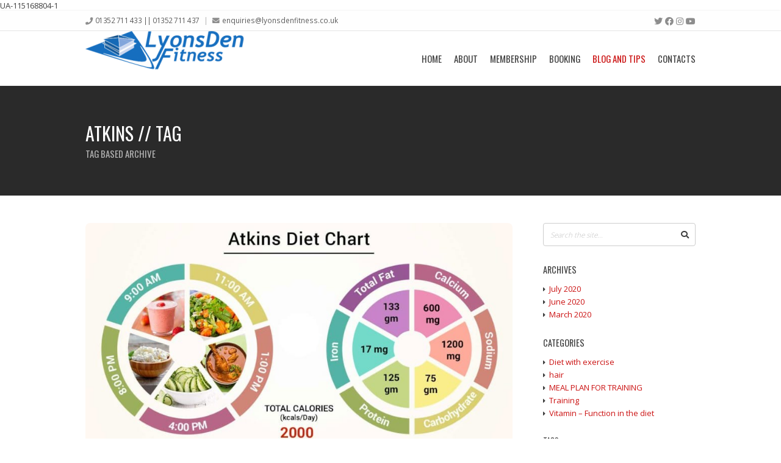

--- FILE ---
content_type: text/html; charset=UTF-8
request_url: https://lyonsdenfitness.co.uk/tag/atkins/
body_size: 17941
content:
<!DOCTYPE html>
<html lang="en-GB">

	<head>
		<meta http-equiv="Content-Type" content="text/html; charset=UTF-8" />

		<meta name="viewport" content="width=device-width, initial-scale=1.0, minimum-scale=1.0">

		<meta name='robots' content='index, follow, max-image-preview:large, max-snippet:-1, max-video-preview:-1' />

	<!-- This site is optimized with the Yoast SEO Premium plugin v25.3 (Yoast SEO v26.8) - https://yoast.com/product/yoast-seo-premium-wordpress/ -->
	<title>ATKINS Archives - lyonsdenfitness</title>
	<link rel="canonical" href="https://lyonsdenfitness.co.uk/tag/atkins/" />
	<meta property="og:locale" content="en_GB" />
	<meta property="og:type" content="article" />
	<meta property="og:title" content="ATKINS Archives" />
	<meta property="og:url" content="https://lyonsdenfitness.co.uk/tag/atkins/" />
	<meta property="og:site_name" content="lyonsdenfitness" />
	<meta name="twitter:card" content="summary_large_image" />
	<meta name="twitter:site" content="@LyonsDenFitness" />
	<script type="application/ld+json" class="yoast-schema-graph">{"@context":"https://schema.org","@graph":[{"@type":"CollectionPage","@id":"https://lyonsdenfitness.co.uk/tag/atkins/","url":"https://lyonsdenfitness.co.uk/tag/atkins/","name":"ATKINS Archives - lyonsdenfitness","isPartOf":{"@id":"https://lyonsdenfitness.co.uk/#website"},"primaryImageOfPage":{"@id":"https://lyonsdenfitness.co.uk/tag/atkins/#primaryimage"},"image":{"@id":"https://lyonsdenfitness.co.uk/tag/atkins/#primaryimage"},"thumbnailUrl":"https://lyonsdenfitness.co.uk/wp-content/uploads/2020/06/Atkins-Diet-Chart-v1.jpg","breadcrumb":{"@id":"https://lyonsdenfitness.co.uk/tag/atkins/#breadcrumb"},"inLanguage":"en-GB"},{"@type":"ImageObject","inLanguage":"en-GB","@id":"https://lyonsdenfitness.co.uk/tag/atkins/#primaryimage","url":"https://lyonsdenfitness.co.uk/wp-content/uploads/2020/06/Atkins-Diet-Chart-v1.jpg","contentUrl":"https://lyonsdenfitness.co.uk/wp-content/uploads/2020/06/Atkins-Diet-Chart-v1.jpg","width":850,"height":446},{"@type":"BreadcrumbList","@id":"https://lyonsdenfitness.co.uk/tag/atkins/#breadcrumb","itemListElement":[{"@type":"ListItem","position":1,"name":"Home","item":"https://lyonsdenfitness.co.uk/"},{"@type":"ListItem","position":2,"name":"ATKINS"}]},{"@type":"WebSite","@id":"https://lyonsdenfitness.co.uk/#website","url":"https://lyonsdenfitness.co.uk/","name":"lyonsdenfitness","description":"","publisher":{"@id":"https://lyonsdenfitness.co.uk/#organization"},"potentialAction":[{"@type":"SearchAction","target":{"@type":"EntryPoint","urlTemplate":"https://lyonsdenfitness.co.uk/?s={search_term_string}"},"query-input":{"@type":"PropertyValueSpecification","valueRequired":true,"valueName":"search_term_string"}}],"inLanguage":"en-GB"},{"@type":["Organization","Place"],"@id":"https://lyonsdenfitness.co.uk/#organization","name":"LyonsDen Fitness","url":"https://lyonsdenfitness.co.uk/","logo":{"@id":"https://lyonsdenfitness.co.uk/tag/atkins/#local-main-organization-logo"},"image":{"@id":"https://lyonsdenfitness.co.uk/tag/atkins/#local-main-organization-logo"},"sameAs":["https://www.facebook.com/lyonsdenfitness/","https://x.com/LyonsDenFitness","https://www.youtube.com/channel/UCqlqXmmIjy1LARxpz6Btrfg"],"address":{"@id":"https://lyonsdenfitness.co.uk/tag/atkins/#local-main-place-address"},"telephone":["01352 711433","01352 711437"],"openingHoursSpecification":[{"@type":"OpeningHoursSpecification","dayOfWeek":["Monday","Tuesday","Wednesday","Thursday"],"opens":"06:00","closes":"22:00"},{"@type":"OpeningHoursSpecification","dayOfWeek":["Friday"],"opens":"06:00","closes":"21:00"},{"@type":"OpeningHoursSpecification","dayOfWeek":["Saturday","Sunday"],"opens":"09:00","closes":"19:00"}],"email":"enquiries@lyonsdenfitness.co.uk"},{"@type":"PostalAddress","@id":"https://lyonsdenfitness.co.uk/tag/atkins/#local-main-place-address","streetAddress":"Lyonsden Fitness, Boot End","addressLocality":"Bagillt","postalCode":"CH6 6HD","addressRegion":"Flintshire","addressCountry":"GB"},{"@type":"ImageObject","inLanguage":"en-GB","@id":"https://lyonsdenfitness.co.uk/tag/atkins/#local-main-organization-logo","url":"https://lyonsdenfitness.co.uk/wp-content/uploads/2020/03/LyonsDen-Logo-Crop-1-1-e1584215163510.png","contentUrl":"https://lyonsdenfitness.co.uk/wp-content/uploads/2020/03/LyonsDen-Logo-Crop-1-1-e1584215163510.png","width":260,"height":64,"caption":"LyonsDen Fitness"}]}</script>
	<meta name="geo.placename" content="Bagillt" />
	<meta name="geo.region" content="United Kingdom (UK)" />
	<!-- / Yoast SEO Premium plugin. -->


<link rel='dns-prefetch' href='//fonts.googleapis.com' />
<link rel="alternate" type="application/rss+xml" title="lyonsdenfitness &raquo; Feed" href="https://lyonsdenfitness.co.uk/feed/" />
<link rel="alternate" type="application/rss+xml" title="lyonsdenfitness &raquo; Comments Feed" href="https://lyonsdenfitness.co.uk/comments/feed/" />
<link rel="alternate" type="application/rss+xml" title="lyonsdenfitness &raquo; ATKINS Tag Feed" href="https://lyonsdenfitness.co.uk/tag/atkins/feed/" />
		<!-- This site uses the Google Analytics by MonsterInsights plugin v9.11.1 - Using Analytics tracking - https://www.monsterinsights.com/ -->
							<script src="//www.googletagmanager.com/gtag/js?id=G-3T8YV7NDRY"  data-cfasync="false" data-wpfc-render="false" type="text/javascript" async></script>
			<script data-cfasync="false" data-wpfc-render="false" type="text/javascript">
				var mi_version = '9.11.1';
				var mi_track_user = true;
				var mi_no_track_reason = '';
								var MonsterInsightsDefaultLocations = {"page_location":"https:\/\/lyonsdenfitness.co.uk\/tag\/atkins\/"};
								if ( typeof MonsterInsightsPrivacyGuardFilter === 'function' ) {
					var MonsterInsightsLocations = (typeof MonsterInsightsExcludeQuery === 'object') ? MonsterInsightsPrivacyGuardFilter( MonsterInsightsExcludeQuery ) : MonsterInsightsPrivacyGuardFilter( MonsterInsightsDefaultLocations );
				} else {
					var MonsterInsightsLocations = (typeof MonsterInsightsExcludeQuery === 'object') ? MonsterInsightsExcludeQuery : MonsterInsightsDefaultLocations;
				}

								var disableStrs = [
										'ga-disable-G-3T8YV7NDRY',
									];

				/* Function to detect opted out users */
				function __gtagTrackerIsOptedOut() {
					for (var index = 0; index < disableStrs.length; index++) {
						if (document.cookie.indexOf(disableStrs[index] + '=true') > -1) {
							return true;
						}
					}

					return false;
				}

				/* Disable tracking if the opt-out cookie exists. */
				if (__gtagTrackerIsOptedOut()) {
					for (var index = 0; index < disableStrs.length; index++) {
						window[disableStrs[index]] = true;
					}
				}

				/* Opt-out function */
				function __gtagTrackerOptout() {
					for (var index = 0; index < disableStrs.length; index++) {
						document.cookie = disableStrs[index] + '=true; expires=Thu, 31 Dec 2099 23:59:59 UTC; path=/';
						window[disableStrs[index]] = true;
					}
				}

				if ('undefined' === typeof gaOptout) {
					function gaOptout() {
						__gtagTrackerOptout();
					}
				}
								window.dataLayer = window.dataLayer || [];

				window.MonsterInsightsDualTracker = {
					helpers: {},
					trackers: {},
				};
				if (mi_track_user) {
					function __gtagDataLayer() {
						dataLayer.push(arguments);
					}

					function __gtagTracker(type, name, parameters) {
						if (!parameters) {
							parameters = {};
						}

						if (parameters.send_to) {
							__gtagDataLayer.apply(null, arguments);
							return;
						}

						if (type === 'event') {
														parameters.send_to = monsterinsights_frontend.v4_id;
							var hookName = name;
							if (typeof parameters['event_category'] !== 'undefined') {
								hookName = parameters['event_category'] + ':' + name;
							}

							if (typeof MonsterInsightsDualTracker.trackers[hookName] !== 'undefined') {
								MonsterInsightsDualTracker.trackers[hookName](parameters);
							} else {
								__gtagDataLayer('event', name, parameters);
							}
							
						} else {
							__gtagDataLayer.apply(null, arguments);
						}
					}

					__gtagTracker('js', new Date());
					__gtagTracker('set', {
						'developer_id.dZGIzZG': true,
											});
					if ( MonsterInsightsLocations.page_location ) {
						__gtagTracker('set', MonsterInsightsLocations);
					}
										__gtagTracker('config', 'G-3T8YV7NDRY', {"forceSSL":"true","link_attribution":"true"} );
										window.gtag = __gtagTracker;										(function () {
						/* https://developers.google.com/analytics/devguides/collection/analyticsjs/ */
						/* ga and __gaTracker compatibility shim. */
						var noopfn = function () {
							return null;
						};
						var newtracker = function () {
							return new Tracker();
						};
						var Tracker = function () {
							return null;
						};
						var p = Tracker.prototype;
						p.get = noopfn;
						p.set = noopfn;
						p.send = function () {
							var args = Array.prototype.slice.call(arguments);
							args.unshift('send');
							__gaTracker.apply(null, args);
						};
						var __gaTracker = function () {
							var len = arguments.length;
							if (len === 0) {
								return;
							}
							var f = arguments[len - 1];
							if (typeof f !== 'object' || f === null || typeof f.hitCallback !== 'function') {
								if ('send' === arguments[0]) {
									var hitConverted, hitObject = false, action;
									if ('event' === arguments[1]) {
										if ('undefined' !== typeof arguments[3]) {
											hitObject = {
												'eventAction': arguments[3],
												'eventCategory': arguments[2],
												'eventLabel': arguments[4],
												'value': arguments[5] ? arguments[5] : 1,
											}
										}
									}
									if ('pageview' === arguments[1]) {
										if ('undefined' !== typeof arguments[2]) {
											hitObject = {
												'eventAction': 'page_view',
												'page_path': arguments[2],
											}
										}
									}
									if (typeof arguments[2] === 'object') {
										hitObject = arguments[2];
									}
									if (typeof arguments[5] === 'object') {
										Object.assign(hitObject, arguments[5]);
									}
									if ('undefined' !== typeof arguments[1].hitType) {
										hitObject = arguments[1];
										if ('pageview' === hitObject.hitType) {
											hitObject.eventAction = 'page_view';
										}
									}
									if (hitObject) {
										action = 'timing' === arguments[1].hitType ? 'timing_complete' : hitObject.eventAction;
										hitConverted = mapArgs(hitObject);
										__gtagTracker('event', action, hitConverted);
									}
								}
								return;
							}

							function mapArgs(args) {
								var arg, hit = {};
								var gaMap = {
									'eventCategory': 'event_category',
									'eventAction': 'event_action',
									'eventLabel': 'event_label',
									'eventValue': 'event_value',
									'nonInteraction': 'non_interaction',
									'timingCategory': 'event_category',
									'timingVar': 'name',
									'timingValue': 'value',
									'timingLabel': 'event_label',
									'page': 'page_path',
									'location': 'page_location',
									'title': 'page_title',
									'referrer' : 'page_referrer',
								};
								for (arg in args) {
																		if (!(!args.hasOwnProperty(arg) || !gaMap.hasOwnProperty(arg))) {
										hit[gaMap[arg]] = args[arg];
									} else {
										hit[arg] = args[arg];
									}
								}
								return hit;
							}

							try {
								f.hitCallback();
							} catch (ex) {
							}
						};
						__gaTracker.create = newtracker;
						__gaTracker.getByName = newtracker;
						__gaTracker.getAll = function () {
							return [];
						};
						__gaTracker.remove = noopfn;
						__gaTracker.loaded = true;
						window['__gaTracker'] = __gaTracker;
					})();
									} else {
										console.log("");
					(function () {
						function __gtagTracker() {
							return null;
						}

						window['__gtagTracker'] = __gtagTracker;
						window['gtag'] = __gtagTracker;
					})();
									}
			</script>
							<!-- / Google Analytics by MonsterInsights -->
		<style id='wp-img-auto-sizes-contain-inline-css' type='text/css'>
img:is([sizes=auto i],[sizes^="auto," i]){contain-intrinsic-size:3000px 1500px}
/*# sourceURL=wp-img-auto-sizes-contain-inline-css */
</style>
<style id='wp-emoji-styles-inline-css' type='text/css'>

	img.wp-smiley, img.emoji {
		display: inline !important;
		border: none !important;
		box-shadow: none !important;
		height: 1em !important;
		width: 1em !important;
		margin: 0 0.07em !important;
		vertical-align: -0.1em !important;
		background: none !important;
		padding: 0 !important;
	}
/*# sourceURL=wp-emoji-styles-inline-css */
</style>
<style id='wp-block-library-inline-css' type='text/css'>
:root{--wp-block-synced-color:#7a00df;--wp-block-synced-color--rgb:122,0,223;--wp-bound-block-color:var(--wp-block-synced-color);--wp-editor-canvas-background:#ddd;--wp-admin-theme-color:#007cba;--wp-admin-theme-color--rgb:0,124,186;--wp-admin-theme-color-darker-10:#006ba1;--wp-admin-theme-color-darker-10--rgb:0,107,160.5;--wp-admin-theme-color-darker-20:#005a87;--wp-admin-theme-color-darker-20--rgb:0,90,135;--wp-admin-border-width-focus:2px}@media (min-resolution:192dpi){:root{--wp-admin-border-width-focus:1.5px}}.wp-element-button{cursor:pointer}:root .has-very-light-gray-background-color{background-color:#eee}:root .has-very-dark-gray-background-color{background-color:#313131}:root .has-very-light-gray-color{color:#eee}:root .has-very-dark-gray-color{color:#313131}:root .has-vivid-green-cyan-to-vivid-cyan-blue-gradient-background{background:linear-gradient(135deg,#00d084,#0693e3)}:root .has-purple-crush-gradient-background{background:linear-gradient(135deg,#34e2e4,#4721fb 50%,#ab1dfe)}:root .has-hazy-dawn-gradient-background{background:linear-gradient(135deg,#faaca8,#dad0ec)}:root .has-subdued-olive-gradient-background{background:linear-gradient(135deg,#fafae1,#67a671)}:root .has-atomic-cream-gradient-background{background:linear-gradient(135deg,#fdd79a,#004a59)}:root .has-nightshade-gradient-background{background:linear-gradient(135deg,#330968,#31cdcf)}:root .has-midnight-gradient-background{background:linear-gradient(135deg,#020381,#2874fc)}:root{--wp--preset--font-size--normal:16px;--wp--preset--font-size--huge:42px}.has-regular-font-size{font-size:1em}.has-larger-font-size{font-size:2.625em}.has-normal-font-size{font-size:var(--wp--preset--font-size--normal)}.has-huge-font-size{font-size:var(--wp--preset--font-size--huge)}.has-text-align-center{text-align:center}.has-text-align-left{text-align:left}.has-text-align-right{text-align:right}.has-fit-text{white-space:nowrap!important}#end-resizable-editor-section{display:none}.aligncenter{clear:both}.items-justified-left{justify-content:flex-start}.items-justified-center{justify-content:center}.items-justified-right{justify-content:flex-end}.items-justified-space-between{justify-content:space-between}.screen-reader-text{border:0;clip-path:inset(50%);height:1px;margin:-1px;overflow:hidden;padding:0;position:absolute;width:1px;word-wrap:normal!important}.screen-reader-text:focus{background-color:#ddd;clip-path:none;color:#444;display:block;font-size:1em;height:auto;left:5px;line-height:normal;padding:15px 23px 14px;text-decoration:none;top:5px;width:auto;z-index:100000}html :where(.has-border-color){border-style:solid}html :where([style*=border-top-color]){border-top-style:solid}html :where([style*=border-right-color]){border-right-style:solid}html :where([style*=border-bottom-color]){border-bottom-style:solid}html :where([style*=border-left-color]){border-left-style:solid}html :where([style*=border-width]){border-style:solid}html :where([style*=border-top-width]){border-top-style:solid}html :where([style*=border-right-width]){border-right-style:solid}html :where([style*=border-bottom-width]){border-bottom-style:solid}html :where([style*=border-left-width]){border-left-style:solid}html :where(img[class*=wp-image-]){height:auto;max-width:100%}:where(figure){margin:0 0 1em}html :where(.is-position-sticky){--wp-admin--admin-bar--position-offset:var(--wp-admin--admin-bar--height,0px)}@media screen and (max-width:600px){html :where(.is-position-sticky){--wp-admin--admin-bar--position-offset:0px}}

/*# sourceURL=wp-block-library-inline-css */
</style><style id='wp-block-paragraph-inline-css' type='text/css'>
.is-small-text{font-size:.875em}.is-regular-text{font-size:1em}.is-large-text{font-size:2.25em}.is-larger-text{font-size:3em}.has-drop-cap:not(:focus):first-letter{float:left;font-size:8.4em;font-style:normal;font-weight:100;line-height:.68;margin:.05em .1em 0 0;text-transform:uppercase}body.rtl .has-drop-cap:not(:focus):first-letter{float:none;margin-left:.1em}p.has-drop-cap.has-background{overflow:hidden}:root :where(p.has-background){padding:1.25em 2.375em}:where(p.has-text-color:not(.has-link-color)) a{color:inherit}p.has-text-align-left[style*="writing-mode:vertical-lr"],p.has-text-align-right[style*="writing-mode:vertical-rl"]{rotate:180deg}
/*# sourceURL=https://lyonsdenfitness.co.uk/wp-includes/blocks/paragraph/style.min.css */
</style>
<style id='global-styles-inline-css' type='text/css'>
:root{--wp--preset--aspect-ratio--square: 1;--wp--preset--aspect-ratio--4-3: 4/3;--wp--preset--aspect-ratio--3-4: 3/4;--wp--preset--aspect-ratio--3-2: 3/2;--wp--preset--aspect-ratio--2-3: 2/3;--wp--preset--aspect-ratio--16-9: 16/9;--wp--preset--aspect-ratio--9-16: 9/16;--wp--preset--color--black: #000000;--wp--preset--color--cyan-bluish-gray: #abb8c3;--wp--preset--color--white: #ffffff;--wp--preset--color--pale-pink: #f78da7;--wp--preset--color--vivid-red: #cf2e2e;--wp--preset--color--luminous-vivid-orange: #ff6900;--wp--preset--color--luminous-vivid-amber: #fcb900;--wp--preset--color--light-green-cyan: #7bdcb5;--wp--preset--color--vivid-green-cyan: #00d084;--wp--preset--color--pale-cyan-blue: #8ed1fc;--wp--preset--color--vivid-cyan-blue: #0693e3;--wp--preset--color--vivid-purple: #9b51e0;--wp--preset--gradient--vivid-cyan-blue-to-vivid-purple: linear-gradient(135deg,rgb(6,147,227) 0%,rgb(155,81,224) 100%);--wp--preset--gradient--light-green-cyan-to-vivid-green-cyan: linear-gradient(135deg,rgb(122,220,180) 0%,rgb(0,208,130) 100%);--wp--preset--gradient--luminous-vivid-amber-to-luminous-vivid-orange: linear-gradient(135deg,rgb(252,185,0) 0%,rgb(255,105,0) 100%);--wp--preset--gradient--luminous-vivid-orange-to-vivid-red: linear-gradient(135deg,rgb(255,105,0) 0%,rgb(207,46,46) 100%);--wp--preset--gradient--very-light-gray-to-cyan-bluish-gray: linear-gradient(135deg,rgb(238,238,238) 0%,rgb(169,184,195) 100%);--wp--preset--gradient--cool-to-warm-spectrum: linear-gradient(135deg,rgb(74,234,220) 0%,rgb(151,120,209) 20%,rgb(207,42,186) 40%,rgb(238,44,130) 60%,rgb(251,105,98) 80%,rgb(254,248,76) 100%);--wp--preset--gradient--blush-light-purple: linear-gradient(135deg,rgb(255,206,236) 0%,rgb(152,150,240) 100%);--wp--preset--gradient--blush-bordeaux: linear-gradient(135deg,rgb(254,205,165) 0%,rgb(254,45,45) 50%,rgb(107,0,62) 100%);--wp--preset--gradient--luminous-dusk: linear-gradient(135deg,rgb(255,203,112) 0%,rgb(199,81,192) 50%,rgb(65,88,208) 100%);--wp--preset--gradient--pale-ocean: linear-gradient(135deg,rgb(255,245,203) 0%,rgb(182,227,212) 50%,rgb(51,167,181) 100%);--wp--preset--gradient--electric-grass: linear-gradient(135deg,rgb(202,248,128) 0%,rgb(113,206,126) 100%);--wp--preset--gradient--midnight: linear-gradient(135deg,rgb(2,3,129) 0%,rgb(40,116,252) 100%);--wp--preset--font-size--small: 13px;--wp--preset--font-size--medium: 20px;--wp--preset--font-size--large: 36px;--wp--preset--font-size--x-large: 42px;--wp--preset--spacing--20: 0.44rem;--wp--preset--spacing--30: 0.67rem;--wp--preset--spacing--40: 1rem;--wp--preset--spacing--50: 1.5rem;--wp--preset--spacing--60: 2.25rem;--wp--preset--spacing--70: 3.38rem;--wp--preset--spacing--80: 5.06rem;--wp--preset--shadow--natural: 6px 6px 9px rgba(0, 0, 0, 0.2);--wp--preset--shadow--deep: 12px 12px 50px rgba(0, 0, 0, 0.4);--wp--preset--shadow--sharp: 6px 6px 0px rgba(0, 0, 0, 0.2);--wp--preset--shadow--outlined: 6px 6px 0px -3px rgb(255, 255, 255), 6px 6px rgb(0, 0, 0);--wp--preset--shadow--crisp: 6px 6px 0px rgb(0, 0, 0);}:where(.is-layout-flex){gap: 0.5em;}:where(.is-layout-grid){gap: 0.5em;}body .is-layout-flex{display: flex;}.is-layout-flex{flex-wrap: wrap;align-items: center;}.is-layout-flex > :is(*, div){margin: 0;}body .is-layout-grid{display: grid;}.is-layout-grid > :is(*, div){margin: 0;}:where(.wp-block-columns.is-layout-flex){gap: 2em;}:where(.wp-block-columns.is-layout-grid){gap: 2em;}:where(.wp-block-post-template.is-layout-flex){gap: 1.25em;}:where(.wp-block-post-template.is-layout-grid){gap: 1.25em;}.has-black-color{color: var(--wp--preset--color--black) !important;}.has-cyan-bluish-gray-color{color: var(--wp--preset--color--cyan-bluish-gray) !important;}.has-white-color{color: var(--wp--preset--color--white) !important;}.has-pale-pink-color{color: var(--wp--preset--color--pale-pink) !important;}.has-vivid-red-color{color: var(--wp--preset--color--vivid-red) !important;}.has-luminous-vivid-orange-color{color: var(--wp--preset--color--luminous-vivid-orange) !important;}.has-luminous-vivid-amber-color{color: var(--wp--preset--color--luminous-vivid-amber) !important;}.has-light-green-cyan-color{color: var(--wp--preset--color--light-green-cyan) !important;}.has-vivid-green-cyan-color{color: var(--wp--preset--color--vivid-green-cyan) !important;}.has-pale-cyan-blue-color{color: var(--wp--preset--color--pale-cyan-blue) !important;}.has-vivid-cyan-blue-color{color: var(--wp--preset--color--vivid-cyan-blue) !important;}.has-vivid-purple-color{color: var(--wp--preset--color--vivid-purple) !important;}.has-black-background-color{background-color: var(--wp--preset--color--black) !important;}.has-cyan-bluish-gray-background-color{background-color: var(--wp--preset--color--cyan-bluish-gray) !important;}.has-white-background-color{background-color: var(--wp--preset--color--white) !important;}.has-pale-pink-background-color{background-color: var(--wp--preset--color--pale-pink) !important;}.has-vivid-red-background-color{background-color: var(--wp--preset--color--vivid-red) !important;}.has-luminous-vivid-orange-background-color{background-color: var(--wp--preset--color--luminous-vivid-orange) !important;}.has-luminous-vivid-amber-background-color{background-color: var(--wp--preset--color--luminous-vivid-amber) !important;}.has-light-green-cyan-background-color{background-color: var(--wp--preset--color--light-green-cyan) !important;}.has-vivid-green-cyan-background-color{background-color: var(--wp--preset--color--vivid-green-cyan) !important;}.has-pale-cyan-blue-background-color{background-color: var(--wp--preset--color--pale-cyan-blue) !important;}.has-vivid-cyan-blue-background-color{background-color: var(--wp--preset--color--vivid-cyan-blue) !important;}.has-vivid-purple-background-color{background-color: var(--wp--preset--color--vivid-purple) !important;}.has-black-border-color{border-color: var(--wp--preset--color--black) !important;}.has-cyan-bluish-gray-border-color{border-color: var(--wp--preset--color--cyan-bluish-gray) !important;}.has-white-border-color{border-color: var(--wp--preset--color--white) !important;}.has-pale-pink-border-color{border-color: var(--wp--preset--color--pale-pink) !important;}.has-vivid-red-border-color{border-color: var(--wp--preset--color--vivid-red) !important;}.has-luminous-vivid-orange-border-color{border-color: var(--wp--preset--color--luminous-vivid-orange) !important;}.has-luminous-vivid-amber-border-color{border-color: var(--wp--preset--color--luminous-vivid-amber) !important;}.has-light-green-cyan-border-color{border-color: var(--wp--preset--color--light-green-cyan) !important;}.has-vivid-green-cyan-border-color{border-color: var(--wp--preset--color--vivid-green-cyan) !important;}.has-pale-cyan-blue-border-color{border-color: var(--wp--preset--color--pale-cyan-blue) !important;}.has-vivid-cyan-blue-border-color{border-color: var(--wp--preset--color--vivid-cyan-blue) !important;}.has-vivid-purple-border-color{border-color: var(--wp--preset--color--vivid-purple) !important;}.has-vivid-cyan-blue-to-vivid-purple-gradient-background{background: var(--wp--preset--gradient--vivid-cyan-blue-to-vivid-purple) !important;}.has-light-green-cyan-to-vivid-green-cyan-gradient-background{background: var(--wp--preset--gradient--light-green-cyan-to-vivid-green-cyan) !important;}.has-luminous-vivid-amber-to-luminous-vivid-orange-gradient-background{background: var(--wp--preset--gradient--luminous-vivid-amber-to-luminous-vivid-orange) !important;}.has-luminous-vivid-orange-to-vivid-red-gradient-background{background: var(--wp--preset--gradient--luminous-vivid-orange-to-vivid-red) !important;}.has-very-light-gray-to-cyan-bluish-gray-gradient-background{background: var(--wp--preset--gradient--very-light-gray-to-cyan-bluish-gray) !important;}.has-cool-to-warm-spectrum-gradient-background{background: var(--wp--preset--gradient--cool-to-warm-spectrum) !important;}.has-blush-light-purple-gradient-background{background: var(--wp--preset--gradient--blush-light-purple) !important;}.has-blush-bordeaux-gradient-background{background: var(--wp--preset--gradient--blush-bordeaux) !important;}.has-luminous-dusk-gradient-background{background: var(--wp--preset--gradient--luminous-dusk) !important;}.has-pale-ocean-gradient-background{background: var(--wp--preset--gradient--pale-ocean) !important;}.has-electric-grass-gradient-background{background: var(--wp--preset--gradient--electric-grass) !important;}.has-midnight-gradient-background{background: var(--wp--preset--gradient--midnight) !important;}.has-small-font-size{font-size: var(--wp--preset--font-size--small) !important;}.has-medium-font-size{font-size: var(--wp--preset--font-size--medium) !important;}.has-large-font-size{font-size: var(--wp--preset--font-size--large) !important;}.has-x-large-font-size{font-size: var(--wp--preset--font-size--x-large) !important;}
/*# sourceURL=global-styles-inline-css */
</style>

<style id='classic-theme-styles-inline-css' type='text/css'>
/*! This file is auto-generated */
.wp-block-button__link{color:#fff;background-color:#32373c;border-radius:9999px;box-shadow:none;text-decoration:none;padding:calc(.667em + 2px) calc(1.333em + 2px);font-size:1.125em}.wp-block-file__button{background:#32373c;color:#fff;text-decoration:none}
/*# sourceURL=/wp-includes/css/classic-themes.min.css */
</style>
<link rel='stylesheet' id='contact-form-7-css' href='https://lyonsdenfitness.co.uk/wp-content/plugins/contact-form-7/includes/css/styles.css?ver=6.1.4' type='text/css' media='all' />
<link rel='stylesheet' id='image-hover-effects-css-css' href='https://lyonsdenfitness.co.uk/wp-content/plugins/mega-addons-for-visual-composer/css/ihover.css?ver=6.9' type='text/css' media='all' />
<link rel='stylesheet' id='style-css-css' href='https://lyonsdenfitness.co.uk/wp-content/plugins/mega-addons-for-visual-composer/css/style.css?ver=6.9' type='text/css' media='all' />
<link rel='stylesheet' id='font-awesome-latest-css' href='https://lyonsdenfitness.co.uk/wp-content/plugins/mega-addons-for-visual-composer/css/font-awesome/css/all.css?ver=6.9' type='text/css' media='all' />
<link rel='stylesheet' id='mptt-style-css' href='https://lyonsdenfitness.co.uk/wp-content/plugins/mp-timetable/media/css/style.css?ver=2.4.16' type='text/css' media='all' />
<link rel='stylesheet' id='FW85-fontawesome-css' href='https://lyonsdenfitness.co.uk/wp-content/plugins/oitentaecinco-framework/includes/font-awesome/css/font-awesome.min.css?ver=6.9' type='text/css' media='all' />
<link rel='stylesheet' id='sc85-css-css' href='https://lyonsdenfitness.co.uk/wp-content/plugins/oitentaecinco-shortcodes/assets/css/oitentaecinco-shortcodes.css?ver=1.6.3' type='text/css' media='all' />
<link rel='stylesheet' id='Oitentaecinco-flickity-css' href='https://lyonsdenfitness.co.uk/wp-content/plugins/oitentaecinco-shortcodes/assets/plugins/flickity/flickity.css?ver=6.9' type='text/css' media='all' />
<link rel='stylesheet' id='Oitentaecinco-light_gallery-css' href='https://lyonsdenfitness.co.uk/wp-content/plugins/oitentaecinco-shortcodes/assets/plugins/light-gallery/css/lightgallery.css?ver=6.9' type='text/css' media='all' />
<link rel='stylesheet' id='WPT-css-css' href='https://lyonsdenfitness.co.uk/wp-content/plugins/winner-post-types/assets/css/winner-post-types.css?ver=2.2' type='text/css' media='all' />
<link rel='stylesheet' id='winner-slidebars-css' href='https://lyonsdenfitness.co.uk/wp-content/themes/winner/assets/plugins/slidebars/slidebars.min.css?ver=6.9' type='text/css' media='all' />
<link rel='stylesheet' id='winner-main-css' href='https://lyonsdenfitness.co.uk/wp-content/themes/winner/assets/css/winner.css?ver=2.7.0' type='text/css' media='all' />
<link rel='stylesheet' id='winner-googlefonts-css' href='//fonts.googleapis.com/css?family=Open+Sans%3A400%2C300%2C600%2C700%2C800%7COswald%3A400%2C300%2C700%7CPathway+Gothic+One%7CRoboto%7CChivo%3A900%7CAllura%7CNunito%3A700&#038;ver=6.9' type='text/css' media='all' />
<link rel='stylesheet' id='winner-custom-css' href='https://lyonsdenfitness.co.uk/wp-content/themes/winner/assets/css/winner-custom.css?ver=6.9' type='text/css' media='all' />
<link rel='stylesheet' id='redux-google-fonts-winner_options-css' href='https://fonts.googleapis.com/css?family=Open+Sans%7COswald%3A400%7CRoboto%7CPathway+Gothic+One%3A400&#038;ver=6.9' type='text/css' media='all' />
<script type="text/javascript" src="https://lyonsdenfitness.co.uk/wp-includes/js/jquery/jquery.min.js?ver=3.7.1" id="jquery-core-js"></script>
<script type="text/javascript" src="https://lyonsdenfitness.co.uk/wp-includes/js/jquery/jquery-migrate.min.js?ver=3.4.1" id="jquery-migrate-js"></script>
<script type="text/javascript" src="https://lyonsdenfitness.co.uk/wp-content/plugins/google-analytics-for-wordpress/assets/js/frontend-gtag.min.js?ver=9.11.1" id="monsterinsights-frontend-script-js" async="async" data-wp-strategy="async"></script>
<script data-cfasync="false" data-wpfc-render="false" type="text/javascript" id='monsterinsights-frontend-script-js-extra'>/* <![CDATA[ */
var monsterinsights_frontend = {"js_events_tracking":"true","download_extensions":"doc,pdf,ppt,zip,xls,docx,pptx,xlsx","inbound_paths":"[{\"path\":\"\\\/go\\\/\",\"label\":\"affiliate\"},{\"path\":\"\\\/recommend\\\/\",\"label\":\"affiliate\"}]","home_url":"https:\/\/lyonsdenfitness.co.uk","hash_tracking":"false","v4_id":"G-3T8YV7NDRY"};/* ]]> */
</script>
<script type="text/javascript" src="https://lyonsdenfitness.co.uk/wp-content/themes/winner/assets/plugins/modernizr/modernizr.min.js?ver=6.9" id="winner-modernizr-js"></script>
<link rel="https://api.w.org/" href="https://lyonsdenfitness.co.uk/wp-json/" /><link rel="alternate" title="JSON" type="application/json" href="https://lyonsdenfitness.co.uk/wp-json/wp/v2/tags/870" /><link rel="EditURI" type="application/rsd+xml" title="RSD" href="https://lyonsdenfitness.co.uk/xmlrpc.php?rsd" />
<meta name="generator" content="WordPress 6.9" />
<noscript><style type="text/css">.mptt-shortcode-wrapper .mptt-shortcode-table:first-of-type{display:table!important}.mptt-shortcode-wrapper .mptt-shortcode-table .mptt-event-container:hover{height:auto!important;min-height:100%!important}body.mprm_ie_browser .mptt-shortcode-wrapper .mptt-event-container{height:auto!important}@media (max-width:767px){.mptt-shortcode-wrapper .mptt-shortcode-table:first-of-type{display:none!important}}</style></noscript><link rel="apple-touch-icon-precomposed" sizes="57x57" href="https://lyonsdenfitness.co.uk/wp-content/uploads/2020/03/LyonsDen-Logo-Crop-1-1-57x57.png" /><link rel="apple-touch-icon-precomposed" sizes="72x72" href="https://lyonsdenfitness.co.uk/wp-content/uploads/2020/03/LyonsDen-Logo-Crop-1-1-72x72.png" /><link rel="apple-touch-icon-precomposed" sizes="114x114" href="https://lyonsdenfitness.co.uk/wp-content/uploads/2020/03/LyonsDen-Logo-Crop-1-1-114x114.png" /><link rel="apple-touch-icon-precomposed" sizes="120x120" href="https://lyonsdenfitness.co.uk/wp-content/uploads/2020/03/LyonsDen-Logo-Crop-1-1-120x120.png" /><link rel="apple-touch-icon-precomposed" sizes="144x144" href="https://lyonsdenfitness.co.uk/wp-content/uploads/2020/03/LyonsDen-Logo-Crop-1-1-144x144.png" /><meta name="application-name" content="&nbsp;" /><meta name="msapplication-TileColor" content="#FFFFFF" /><meta name="msapplication-TileImage" content="https://lyonsdenfitness.co.uk/wp-content/uploads/2020/03/LyonsDen-Logo-Crop-1-1-144x144.png" /><link rel="apple-touch-icon-precomposed" sizes="120x120" href="https://lyonsdenfitness.co.uk/wp-content/uploads/2020/03/LyonsDen-Logo-Crop-1-1-120x120.png" /><link rel="icon" type="image/png" href="https://lyonsdenfitness.co.uk/wp-content/uploads/2020/03/LyonsDen-Logo-Crop-1-1-16x16.png" sizes="16x16" /><link rel="icon" type="image/png" href="https://lyonsdenfitness.co.uk/wp-content/uploads/2020/03/LyonsDen-Logo-Crop-1-1-32x32.png" sizes="32x32" />UA-115168804-1<style type="text/css">.recentcomments a{display:inline !important;padding:0 !important;margin:0 !important;}</style><meta name="generator" content="Powered by WPBakery Page Builder - drag and drop page builder for WordPress."/>
<meta name="generator" content="Powered by Slider Revolution 6.7.40 - responsive, Mobile-Friendly Slider Plugin for WordPress with comfortable drag and drop interface." />
<script>function setREVStartSize(e){
			//window.requestAnimationFrame(function() {
				window.RSIW = window.RSIW===undefined ? window.innerWidth : window.RSIW;
				window.RSIH = window.RSIH===undefined ? window.innerHeight : window.RSIH;
				try {
					var pw = document.getElementById(e.c).parentNode.offsetWidth,
						newh;
					pw = pw===0 || isNaN(pw) || (e.l=="fullwidth" || e.layout=="fullwidth") ? window.RSIW : pw;
					e.tabw = e.tabw===undefined ? 0 : parseInt(e.tabw);
					e.thumbw = e.thumbw===undefined ? 0 : parseInt(e.thumbw);
					e.tabh = e.tabh===undefined ? 0 : parseInt(e.tabh);
					e.thumbh = e.thumbh===undefined ? 0 : parseInt(e.thumbh);
					e.tabhide = e.tabhide===undefined ? 0 : parseInt(e.tabhide);
					e.thumbhide = e.thumbhide===undefined ? 0 : parseInt(e.thumbhide);
					e.mh = e.mh===undefined || e.mh=="" || e.mh==="auto" ? 0 : parseInt(e.mh,0);
					if(e.layout==="fullscreen" || e.l==="fullscreen")
						newh = Math.max(e.mh,window.RSIH);
					else{
						e.gw = Array.isArray(e.gw) ? e.gw : [e.gw];
						for (var i in e.rl) if (e.gw[i]===undefined || e.gw[i]===0) e.gw[i] = e.gw[i-1];
						e.gh = e.el===undefined || e.el==="" || (Array.isArray(e.el) && e.el.length==0)? e.gh : e.el;
						e.gh = Array.isArray(e.gh) ? e.gh : [e.gh];
						for (var i in e.rl) if (e.gh[i]===undefined || e.gh[i]===0) e.gh[i] = e.gh[i-1];
											
						var nl = new Array(e.rl.length),
							ix = 0,
							sl;
						e.tabw = e.tabhide>=pw ? 0 : e.tabw;
						e.thumbw = e.thumbhide>=pw ? 0 : e.thumbw;
						e.tabh = e.tabhide>=pw ? 0 : e.tabh;
						e.thumbh = e.thumbhide>=pw ? 0 : e.thumbh;
						for (var i in e.rl) nl[i] = e.rl[i]<window.RSIW ? 0 : e.rl[i];
						sl = nl[0];
						for (var i in nl) if (sl>nl[i] && nl[i]>0) { sl = nl[i]; ix=i;}
						var m = pw>(e.gw[ix]+e.tabw+e.thumbw) ? 1 : (pw-(e.tabw+e.thumbw)) / (e.gw[ix]);
						newh =  (e.gh[ix] * m) + (e.tabh + e.thumbh);
					}
					var el = document.getElementById(e.c);
					if (el!==null && el) el.style.height = newh+"px";
					el = document.getElementById(e.c+"_wrapper");
					if (el!==null && el) {
						el.style.height = newh+"px";
						el.style.display = "block";
					}
				} catch(e){
					console.log("Failure at Presize of Slider:" + e)
				}
			//});
		  };</script>
<noscript><style> .wpb_animate_when_almost_visible { opacity: 1; }</style></noscript>	<link rel='stylesheet' id='rs-plugin-settings-css' href='//lyonsdenfitness.co.uk/wp-content/plugins/revslider/sr6/assets/css/rs6.css?ver=6.7.40' type='text/css' media='all' />
<style id='rs-plugin-settings-inline-css' type='text/css'>
#rs-demo-id {}
/*# sourceURL=rs-plugin-settings-inline-css */
</style>
</head>

	<body class="archive tag tag-atkins tag-870 wp-theme-winner winner_right_sidebar winner winner_2.7.0 winner_sticky_header wpb-js-composer js-comp-ver-6.6.0 vc_responsive">

		
		
		<div id="sb-site">

			<div class="winner_header_wrapper">

				
<div class="header_metabar">

	<div class="theme_canvas">

		<div class="left_side">

			
			<div class="element"><div class="meta_phone"><a href="tel:0135271143301352711437">01352 711 433 || 01352 711 437</a></div></div><div class="element"> <div class="meta_mail"> <a href="mailto:&#101;nq&#117;i&#114;ies&#064;&#108;&#121;on&#115;den&#102;i&#116;&#110;ess.&#099;&#111;&#046;&#117;k">&#101;&#110;&#113;u&#105;&#114;i&#101;s&#064;&#108;yons&#100;en&#102;&#105;t&#110;&#101;&#115;s&#046;c&#111;&#046;&#117;k</a> </div> </div>
			
		</div>

		<div class="right_side">

			
			<div class="element">
						<div class="meta_social">
							<div class="sc85_social_icons"><a href="http://twitter.com/LyonsDenFitness" target="_blank" title="Twitter"><i class="fab fa-twitter"></i></a><a href="http://www.facebook.com/lyonsdenfitness/" target="_blank" title="Facebook"><i class="fab fa-facebook"></i></a><a href="http://www.instagram.com/lyonsdenfitness/" target="_blank" title="Instagram"><i class="fab fa-instagram"></i></a><a href="http://www.youtube.com/channel/UCqlqXmmIjy1LARxpz6Btrfg" target="_blank" title="Youtube"><i class="fab fa-youtube"></i></a></div>
						</div>
					</div>
			
		</div>

	</div>

</div>

				<header class="page_header">
					<div class="theme_canvas">
						<div class="page_logo">

	<a href="https://lyonsdenfitness.co.uk/" title="lyonsdenfitness">
		<img src="https://lyonsdenfitness.co.uk/wp-content/uploads/2020/03/LyonsDen-Logo-Crop-1-1-e1584215163510.png" alt="lyonsdenfitness" />
	</a>

</div>						<nav class="page_menu"><div class="menu-main-menu-regular-container"><ul id="menu-main-menu-regular" class="menu"><li id="menu-item-5377" class="menu-item menu-item-type-post_type menu-item-object-page menu-item-home menu-item-5377"><a href="https://lyonsdenfitness.co.uk/">Home</a></li>
<li id="menu-item-5378" class="menu-item menu-item-type-post_type menu-item-object-page menu-item-has-children menu-item-5378"><a href="https://lyonsdenfitness.co.uk/about-lyonsden-fitness-health-club/">About</a>


<ul class="sub-menu">
	<li id="menu-item-5509" class="menu-item menu-item-type-post_type menu-item-object-page menu-item-5509"><a href="https://lyonsdenfitness.co.uk/lots-of-equipment-lots-of-space/">FACILITIES</a></li>
	<li id="menu-item-5812" class="menu-item menu-item-type-post_type menu-item-object-page menu-item-5812"><a href="https://lyonsdenfitness.co.uk/clubs/">Clubs</a></li>
	<li id="menu-item-5637" class="menu-item menu-item-type-post_type menu-item-object-page menu-item-5637"><a href="https://lyonsdenfitness.co.uk/lyonsden-health-centre-therapies/">Therapies</a></li>
	<li id="menu-item-5811" class="menu-item menu-item-type-post_type menu-item-object-page menu-item-5811"><a href="https://lyonsdenfitness.co.uk/faq-choosing-your-gym/">FAQ choosing your gym</a></li>
</ul>
</li>
<li id="menu-item-5649" class="menu-item menu-item-type-post_type menu-item-object-page menu-item-5649"><a href="https://lyonsdenfitness.co.uk/membership/">Membership</a></li>
<li id="menu-item-6259" class="menu-item menu-item-type-post_type menu-item-object-page menu-item-has-children menu-item-6259"><a href="https://lyonsdenfitness.co.uk/gym-booking-page/">Booking</a>


<ul class="sub-menu">
	<li id="menu-item-6251" class="menu-item menu-item-type-post_type menu-item-object-page menu-item-6251"><a href="https://lyonsdenfitness.co.uk/class-booking-page/">Class Booking Page</a></li>
	<li id="menu-item-6250" class="menu-item menu-item-type-post_type menu-item-object-page menu-item-6250"><a href="https://lyonsdenfitness.co.uk/gym-booking-page/">Gym Booking Page</a></li>
	<li id="menu-item-6253" class="menu-item menu-item-type-post_type menu-item-object-page menu-item-6253"><a href="https://lyonsdenfitness.co.uk/customer-panel/">Customer Panel</a></li>
	<li id="menu-item-6252" class="menu-item menu-item-type-post_type menu-item-object-page menu-item-6252"><a href="https://lyonsdenfitness.co.uk/employee-panel/">Employee Panel</a></li>
	<li id="menu-item-5631" class="menu-item menu-item-type-post_type menu-item-object-page menu-item-has-children menu-item-5631"><a href="https://lyonsdenfitness.co.uk/classes/">Classes</a>
	<ul class="sub-menu">
		<li id="menu-item-5952" class="menu-item menu-item-type-post_type menu-item-object-page menu-item-5952"><a href="https://lyonsdenfitness.co.uk/online-classes/">Online Classes</a></li>
	</ul>
</li>
</ul>
</li>
<li id="menu-item-5759" class="menu-item menu-item-type-post_type menu-item-object-page current_page_parent menu-item-has-children menu-item-5759"><a href="https://lyonsdenfitness.co.uk/blog/">Blog and Tips</a>


<ul class="sub-menu">
	<li id="menu-item-5387" class="menu-item menu-item-type-post_type menu-item-object-page menu-item-5387"><a href="https://lyonsdenfitness.co.uk/nutrition/">Nutrition Tips</a></li>
	<li id="menu-item-5891" class="menu-item menu-item-type-post_type menu-item-object-page menu-item-has-children menu-item-5891"><a href="https://lyonsdenfitness.co.uk/fitness-calculators-2/">Fitness Calculators</a>
	<ul class="sub-menu">
		<li id="menu-item-5673" class="menu-item menu-item-type-post_type menu-item-object-page menu-item-5673"><a href="https://lyonsdenfitness.co.uk/bmicalculator/">BMI Calculator</a></li>
		<li id="menu-item-5677" class="menu-item menu-item-type-post_type menu-item-object-page menu-item-5677"><a href="https://lyonsdenfitness.co.uk/bodyfatcalculator/">Body Fat Calculator</a></li>
		<li id="menu-item-5690" class="menu-item menu-item-type-post_type menu-item-object-page menu-item-5690"><a href="https://lyonsdenfitness.co.uk/one-rep-max-calculator/">One-Rep Max Calculator</a></li>
		<li id="menu-item-5680" class="menu-item menu-item-type-post_type menu-item-object-page menu-item-5680"><a href="https://lyonsdenfitness.co.uk/calories-burned-calculator/">Calories Burned Calculator</a></li>
		<li id="menu-item-5691" class="menu-item menu-item-type-post_type menu-item-object-page menu-item-5691"><a href="https://lyonsdenfitness.co.uk/caloric-intake-calculator/">Caloric Intake Calculator</a></li>
	</ul>
</li>
	<li id="menu-item-6030" class="menu-item menu-item-type-taxonomy menu-item-object-category menu-item-has-children menu-item-6030"><a href="https://lyonsdenfitness.co.uk/category/hair/">hair</a>
	<ul class="sub-menu">
		<li id="menu-item-6079" class="menu-item menu-item-type-post_type menu-item-object-post menu-item-6079"><a href="https://lyonsdenfitness.co.uk/2020/06/20/look-after-your-hair-in-the-sun/">Look after your hair in the sun</a></li>
		<li id="menu-item-6080" class="menu-item menu-item-type-post_type menu-item-object-post menu-item-6080"><a href="https://lyonsdenfitness.co.uk/2020/06/20/tips-for-healthy-hair/">Tips for healthy hair</a></li>
		<li id="menu-item-6081" class="menu-item menu-item-type-post_type menu-item-object-post menu-item-6081"><a href="https://lyonsdenfitness.co.uk/2020/03/19/hair-and-nails-supplements/">Hair and Nails Supplements</a></li>
	</ul>
</li>
	<li id="menu-item-6031" class="menu-item menu-item-type-taxonomy menu-item-object-category menu-item-has-children menu-item-6031"><a href="https://lyonsdenfitness.co.uk/category/diet-with-exercise/">Diet with exercise</a>
	<ul class="sub-menu">
		<li id="menu-item-6070" class="menu-item menu-item-type-post_type menu-item-object-post menu-item-6070"><a href="https://lyonsdenfitness.co.uk/2020/06/20/atkins/">ATKINS</a></li>
		<li id="menu-item-6071" class="menu-item menu-item-type-post_type menu-item-object-post menu-item-6071"><a href="https://lyonsdenfitness.co.uk/2020/06/20/slimmers-world/">Slimmer’s World</a></li>
		<li id="menu-item-6072" class="menu-item menu-item-type-post_type menu-item-object-post menu-item-6072"><a href="https://lyonsdenfitness.co.uk/2020/06/20/the-zone-diet/">The Zone Diet</a></li>
		<li id="menu-item-6073" class="menu-item menu-item-type-post_type menu-item-object-post menu-item-6073"><a href="https://lyonsdenfitness.co.uk/2020/06/20/the-5-2-diet/">The 5 – 2 Diet</a></li>
		<li id="menu-item-6074" class="menu-item menu-item-type-post_type menu-item-object-post menu-item-6074"><a href="https://lyonsdenfitness.co.uk/2020/06/20/biosignature/">BioSignature</a></li>
		<li id="menu-item-6075" class="menu-item menu-item-type-post_type menu-item-object-post menu-item-6075"><a href="https://lyonsdenfitness.co.uk/2020/06/20/weight-watchers/">Weight Watchers</a></li>
		<li id="menu-item-6076" class="menu-item menu-item-type-post_type menu-item-object-post menu-item-6076"><a href="https://lyonsdenfitness.co.uk/2020/06/20/simple-carbohydrate/">Simple Carbohydrate</a></li>
		<li id="menu-item-6077" class="menu-item menu-item-type-post_type menu-item-object-post menu-item-6077"><a href="https://lyonsdenfitness.co.uk/2020/06/20/complex-carbohydrates/">Complex Carbohydrates</a></li>
		<li id="menu-item-6078" class="menu-item menu-item-type-post_type menu-item-object-post menu-item-6078"><a href="https://lyonsdenfitness.co.uk/2020/06/20/artificial-sweeteners/">Artificial Sweeteners</a></li>
	</ul>
</li>
	<li id="menu-item-6069" class="menu-item menu-item-type-taxonomy menu-item-object-category menu-item-has-children menu-item-6069"><a href="https://lyonsdenfitness.co.uk/category/training/">Training</a>
	<ul class="sub-menu">
		<li id="menu-item-6082" class="menu-item menu-item-type-post_type menu-item-object-post menu-item-6082"><a href="https://lyonsdenfitness.co.uk/2020/06/20/for-weight-loss-strength-vs-endurance/">For weight loss strength vs. endurance</a></li>
		<li id="menu-item-6091" class="menu-item menu-item-type-post_type menu-item-object-post menu-item-6091"><a href="https://lyonsdenfitness.co.uk/2020/06/20/improve-your-vo2-max/">Improve your VO2 MAX</a></li>
		<li id="menu-item-6090" class="menu-item menu-item-type-post_type menu-item-object-post menu-item-6090"><a href="https://lyonsdenfitness.co.uk/2020/06/20/bone-density/">Bone Density</a></li>
		<li id="menu-item-6102" class="menu-item menu-item-type-post_type menu-item-object-post menu-item-6102"><a href="https://lyonsdenfitness.co.uk/2020/06/22/benefits-of-training-mental-well-being/">Benefits of Training Mental Well-being</a></li>
		<li id="menu-item-6108" class="menu-item menu-item-type-post_type menu-item-object-post menu-item-6108"><a href="https://lyonsdenfitness.co.uk/2020/06/22/cardiac-health/">Cardiac Health</a></li>
		<li id="menu-item-6113" class="menu-item menu-item-type-post_type menu-item-object-post menu-item-6113"><a href="https://lyonsdenfitness.co.uk/2020/06/22/cross-fit-benefits-of-whole-body-training/">Cross Fit, Benefits of Whole Body Training</a></li>
		<li id="menu-item-6118" class="menu-item menu-item-type-post_type menu-item-object-post menu-item-6118"><a href="https://lyonsdenfitness.co.uk/2020/06/22/for-size/">For Size</a></li>
		<li id="menu-item-6122" class="menu-item menu-item-type-post_type menu-item-object-post menu-item-6122"><a href="https://lyonsdenfitness.co.uk/2020/06/23/time-volume-training/">Time Volume Training</a></li>
		<li id="menu-item-6132" class="menu-item menu-item-type-post_type menu-item-object-post menu-item-6132"><a href="https://lyonsdenfitness.co.uk/2020/07/05/supersets/">Supersets</a></li>
		<li id="menu-item-6136" class="menu-item menu-item-type-post_type menu-item-object-post menu-item-6136"><a href="https://lyonsdenfitness.co.uk/2020/07/05/muscle-fiber-type-and-how-to-train-them/">Muscle Fibre Type and How to Train Them</a></li>
	</ul>
</li>
	<li id="menu-item-6140" class="menu-item menu-item-type-taxonomy menu-item-object-category menu-item-has-children menu-item-6140"><a href="https://lyonsdenfitness.co.uk/category/meal-plan-for-training/">MEAL PLAN FOR TRAINING</a>
	<ul class="sub-menu">
		<li id="menu-item-6141" class="menu-item menu-item-type-post_type menu-item-object-post menu-item-6141"><a href="https://lyonsdenfitness.co.uk/2020/07/05/high-protein/">High Protein</a></li>
		<li id="menu-item-6145" class="menu-item menu-item-type-post_type menu-item-object-post menu-item-6145"><a href="https://lyonsdenfitness.co.uk/2020/07/05/low-carb/">Low Carb</a></li>
		<li id="menu-item-6149" class="menu-item menu-item-type-post_type menu-item-object-post menu-item-6149"><a href="https://lyonsdenfitness.co.uk/2020/07/05/low-fat/">Low Fat</a></li>
		<li id="menu-item-6153" class="menu-item menu-item-type-post_type menu-item-object-post menu-item-6153"><a href="https://lyonsdenfitness.co.uk/2020/07/05/vegan/">Vegan</a></li>
	</ul>
</li>
	<li id="menu-item-6161" class="menu-item menu-item-type-taxonomy menu-item-object-category menu-item-has-children menu-item-6161"><a href="https://lyonsdenfitness.co.uk/category/vitamin-function-in-the-diet/">Vitamin – Function in the diet</a>
	<ul class="sub-menu">
		<li id="menu-item-6162" class="menu-item menu-item-type-post_type menu-item-object-post menu-item-6162"><a href="https://lyonsdenfitness.co.uk/2020/07/05/fat-soluble-water-soluble/">Vitamins, Fat-Soluble &#038; Water Soluble</a></li>
		<li id="menu-item-6163" class="menu-item menu-item-type-post_type menu-item-object-post menu-item-6163"><a href="https://lyonsdenfitness.co.uk/2020/07/05/mineral-deficiency/">Mineral deficiency</a></li>
	</ul>
</li>
</ul>
</li>
<li id="menu-item-5510" class="menu-item menu-item-type-post_type menu-item-object-page menu-item-5510"><a href="https://lyonsdenfitness.co.uk/contacts/">Contacts</a></li>
</ul></div></nav><a href="#" class="winner_responsive_menu_btn"><span>Menu</span></a>					</div>
				</header>

			</div>

			<div class="winner_body_wrapper">

				<div class="title_bar">
	<div class="theme_canvas">

		<h1 class="page_title">
			ATKINS // Tag		</h1>

				<div class="page_subtitle">
			Tag based archive		</div>
		
	</div>
</div>
				<div id="winner_page_body" class="page_body ">
					<div class="theme_canvas">

						<div class="main_column">

<section class="winner_post_archive post_content">

	<article id="post-6062" class="entry  post-6062 post type-post status-publish format-standard has-post-thumbnail hentry category-diet-with-exercise tag-atkins tag-diet-with-exercise">

		<div class="thumbnail">
				<a href="https://lyonsdenfitness.co.uk/2020/06/20/atkins/">
			<img src="https://lyonsdenfitness.co.uk/wp-content/uploads/2020/06/Atkins-Diet-Chart-v1-850x446.jpg" alt="ATKINS" />
		</a>
			</div>
	
	<div class="details">

		<header class="post_head">

			<div class="date">
				<span class="day">20</span>
				<span class="month">Jun</span>
			</div>

			<div class="info">

				<h2 class="title">
					<a href="https://lyonsdenfitness.co.uk/2020/06/20/atkins/">ATKINS</a>				</h2>

				<div class="metadata">

					Posted
										<span class="meta author">
						by						<a href="https://lyonsdenfitness.co.uk/author/admin/">
						Neil						</a>
					</span>
					
					
				</div>

			</div>

		</header>

				<div class="post_body copy">
			
<p>The Atkins diet is a low-carb diet, normally suggested for weight reduction.</p>



<p>Advocates of this diet guarantee that you can get thinner while eating as much protein and fat as you need, as long as you dodge nourishments high in carbs.</p>



<p>In the previous 12 or so years, more than 20 investigations have indicated that low-carb diets without the requirement for calorie tallying are powerful for weight reduction and can prompt different wellbeing upgrades.</p>



					</div>
		
		<footer class="post_foot">

			<div class="actions">

								<a class="button" href="https://lyonsdenfitness.co.uk/2020/06/20/atkins/#more-6062">
					Read more				</a>
				
			</div>

			<div class="metadata">

								<span class="meta date">
					6 years ago				</span>
				
				
				
			</div>

		</footer>

	</div>

</article>
</section>

<div class="pagination winner_pagination"></div>

						</div> <!-- .main_column -->

						<div class="side_column">

		<div id="search-3" class="widget widget_search"><form role="search" method="get" class="searchform winner_search_form" action="https://lyonsdenfitness.co.uk/">
	<div>
		<input type="text" id="s" name="s" value="" placeholder="Search the site..." />
		<button type="submit" id="searchsubmit">
			<i class="fa fa-fw fa-search"></i>
		</button>
	</div>
</form></div><div id="archives-4" class="widget widget_archive"><h3 class="widget_title">Archives</h3>
			<ul>
					<li><a href='https://lyonsdenfitness.co.uk/2020/07/'>July 2020</a></li>
	<li><a href='https://lyonsdenfitness.co.uk/2020/06/'>June 2020</a></li>
	<li><a href='https://lyonsdenfitness.co.uk/2020/03/'>March 2020</a></li>
			</ul>

			</div><div id="categories-3" class="widget widget_categories"><h3 class="widget_title">Categories</h3>
			<ul>
					<li class="cat-item cat-item-716"><a href="https://lyonsdenfitness.co.uk/category/diet-with-exercise/">Diet with exercise</a>
</li>
	<li class="cat-item cat-item-640"><a href="https://lyonsdenfitness.co.uk/category/hair/">hair</a>
</li>
	<li class="cat-item cat-item-1073"><a href="https://lyonsdenfitness.co.uk/category/meal-plan-for-training/">MEAL PLAN FOR TRAINING</a>
</li>
	<li class="cat-item cat-item-887"><a href="https://lyonsdenfitness.co.uk/category/training/">Training</a>
</li>
	<li class="cat-item cat-item-1145"><a href="https://lyonsdenfitness.co.uk/category/vitamin-function-in-the-diet/">Vitamin – Function in the diet</a>
</li>
			</ul>

			</div><div id="tag_cloud-1" class="widget widget_tag_cloud"><h3 class="widget_title">Tags</h3><div class="tagcloud"><a href="https://lyonsdenfitness.co.uk/tag/bodybuilding/" class="tag-cloud-link tag-link-1298 tag-link-position-1" style="font-size: 13.675675675676pt;" aria-label="bodybuilding (3 items)">bodybuilding</a>
<a href="https://lyonsdenfitness.co.uk/tag/bone-joint-health/" class="tag-cloud-link tag-link-1315 tag-link-position-2" style="font-size: 8pt;" aria-label="Bone. Joint Health (1 item)">Bone. Joint Health</a>
<a href="https://lyonsdenfitness.co.uk/tag/bone-density/" class="tag-cloud-link tag-link-1313 tag-link-position-3" style="font-size: 8pt;" aria-label="Bone Density (1 item)">Bone Density</a>
<a href="https://lyonsdenfitness.co.uk/tag/bone-health/" class="tag-cloud-link tag-link-1316 tag-link-position-4" style="font-size: 8pt;" aria-label="Bone Health (1 item)">Bone Health</a>
<a href="https://lyonsdenfitness.co.uk/tag/bones/" class="tag-cloud-link tag-link-1314 tag-link-position-5" style="font-size: 8pt;" aria-label="Bones (1 item)">Bones</a>
<a href="https://lyonsdenfitness.co.uk/tag/carbohydrates/" class="tag-cloud-link tag-link-1287 tag-link-position-6" style="font-size: 8pt;" aria-label="carbohydrates (1 item)">carbohydrates</a>
<a href="https://lyonsdenfitness.co.uk/tag/carbs/" class="tag-cloud-link tag-link-1288 tag-link-position-7" style="font-size: 8pt;" aria-label="carbs (1 item)">carbs</a>
<a href="https://lyonsdenfitness.co.uk/tag/density-training/" class="tag-cloud-link tag-link-1306 tag-link-position-8" style="font-size: 8pt;" aria-label="Density Training (1 item)">Density Training</a>
<a href="https://lyonsdenfitness.co.uk/tag/diet/" class="tag-cloud-link tag-link-797 tag-link-position-9" style="font-size: 15.567567567568pt;" aria-label="diet (4 items)">diet</a>
<a href="https://lyonsdenfitness.co.uk/tag/diet-bodybuilding/" class="tag-cloud-link tag-link-1290 tag-link-position-10" style="font-size: 8pt;" aria-label="diet. bodybuilding (1 item)">diet. bodybuilding</a>
<a href="https://lyonsdenfitness.co.uk/tag/dieting/" class="tag-cloud-link tag-link-1285 tag-link-position-11" style="font-size: 8pt;" aria-label="dieting (1 item)">dieting</a>
<a href="https://lyonsdenfitness.co.uk/tag/diet-with-exercise/" class="tag-cloud-link tag-link-830 tag-link-position-12" style="font-size: 11.405405405405pt;" aria-label="diet with exercise (2 items)">diet with exercise</a>
<a href="https://lyonsdenfitness.co.uk/tag/escalating-density-training/" class="tag-cloud-link tag-link-1307 tag-link-position-13" style="font-size: 8pt;" aria-label="Escalating Density Training (1 item)">Escalating Density Training</a>
<a href="https://lyonsdenfitness.co.uk/tag/hair/" class="tag-cloud-link tag-link-645 tag-link-position-14" style="font-size: 11.405405405405pt;" aria-label="hair (2 items)">hair</a>
<a href="https://lyonsdenfitness.co.uk/tag/hair-supplements/" class="tag-cloud-link tag-link-628 tag-link-position-15" style="font-size: 13.675675675676pt;" aria-label="Hair Supplements (3 items)">Hair Supplements</a>
<a href="https://lyonsdenfitness.co.uk/tag/healthy-hair/" class="tag-cloud-link tag-link-641 tag-link-position-16" style="font-size: 11.405405405405pt;" aria-label="healthy hair (2 items)">healthy hair</a>
<a href="https://lyonsdenfitness.co.uk/tag/high-protein/" class="tag-cloud-link tag-link-1289 tag-link-position-17" style="font-size: 8pt;" aria-label="High protein (1 item)">High protein</a>
<a href="https://lyonsdenfitness.co.uk/tag/how-do-i-loose-weight/" class="tag-cloud-link tag-link-1282 tag-link-position-18" style="font-size: 8pt;" aria-label="how do I loose weight (1 item)">how do I loose weight</a>
<a href="https://lyonsdenfitness.co.uk/tag/loosing-weight/" class="tag-cloud-link tag-link-1279 tag-link-position-19" style="font-size: 8pt;" aria-label="loosing weight (1 item)">loosing weight</a>
<a href="https://lyonsdenfitness.co.uk/tag/low-carb/" class="tag-cloud-link tag-link-1283 tag-link-position-20" style="font-size: 8pt;" aria-label="Low carb (1 item)">Low carb</a>
<a href="https://lyonsdenfitness.co.uk/tag/low-carb-diet/" class="tag-cloud-link tag-link-1284 tag-link-position-21" style="font-size: 8pt;" aria-label="low carb diet (1 item)">low carb diet</a>
<a href="https://lyonsdenfitness.co.uk/tag/low-carb-foods/" class="tag-cloud-link tag-link-1286 tag-link-position-22" style="font-size: 8pt;" aria-label="low carb foods (1 item)">low carb foods</a>
<a href="https://lyonsdenfitness.co.uk/tag/low-fat/" class="tag-cloud-link tag-link-1277 tag-link-position-23" style="font-size: 8pt;" aria-label="low fat (1 item)">low fat</a>
<a href="https://lyonsdenfitness.co.uk/tag/low-fat-cooking/" class="tag-cloud-link tag-link-1276 tag-link-position-24" style="font-size: 8pt;" aria-label="Low fat cooking (1 item)">Low fat cooking</a>
<a href="https://lyonsdenfitness.co.uk/tag/low-fat-foods/" class="tag-cloud-link tag-link-1280 tag-link-position-25" style="font-size: 8pt;" aria-label="low fat foods (1 item)">low fat foods</a>
<a href="https://lyonsdenfitness.co.uk/tag/meal-plan/" class="tag-cloud-link tag-link-1291 tag-link-position-26" style="font-size: 13.675675675676pt;" aria-label="meal plan (3 items)">meal plan</a>
<a href="https://lyonsdenfitness.co.uk/tag/mental/" class="tag-cloud-link tag-link-1312 tag-link-position-27" style="font-size: 8pt;" aria-label="Mental (1 item)">Mental</a>
<a href="https://lyonsdenfitness.co.uk/tag/mental-health/" class="tag-cloud-link tag-link-1308 tag-link-position-28" style="font-size: 8pt;" aria-label="Mental Health (1 item)">Mental Health</a>
<a href="https://lyonsdenfitness.co.uk/tag/mental-well-being/" class="tag-cloud-link tag-link-1309 tag-link-position-29" style="font-size: 8pt;" aria-label="Mental Well-Being (1 item)">Mental Well-Being</a>
<a href="https://lyonsdenfitness.co.uk/tag/no-fat/" class="tag-cloud-link tag-link-1278 tag-link-position-30" style="font-size: 8pt;" aria-label="no fat (1 item)">no fat</a>
<a href="https://lyonsdenfitness.co.uk/tag/non-fatty-foods/" class="tag-cloud-link tag-link-1281 tag-link-position-31" style="font-size: 8pt;" aria-label="non-fatty foods (1 item)">non-fatty foods</a>
<a href="https://lyonsdenfitness.co.uk/tag/plant-based/" class="tag-cloud-link tag-link-1275 tag-link-position-32" style="font-size: 8pt;" aria-label="Plant based (1 item)">Plant based</a>
<a href="https://lyonsdenfitness.co.uk/tag/plant-based-diet/" class="tag-cloud-link tag-link-1274 tag-link-position-33" style="font-size: 8pt;" aria-label="Plant based diet (1 item)">Plant based diet</a>
<a href="https://lyonsdenfitness.co.uk/tag/protein/" class="tag-cloud-link tag-link-638 tag-link-position-34" style="font-size: 11.405405405405pt;" aria-label="protein (2 items)">protein</a>
<a href="https://lyonsdenfitness.co.uk/tag/strength-training/" class="tag-cloud-link tag-link-1302 tag-link-position-35" style="font-size: 8pt;" aria-label="Strength Training (1 item)">Strength Training</a>
<a href="https://lyonsdenfitness.co.uk/tag/super-sets/" class="tag-cloud-link tag-link-1301 tag-link-position-36" style="font-size: 8pt;" aria-label="Super Sets (1 item)">Super Sets</a>
<a href="https://lyonsdenfitness.co.uk/tag/time-training/" class="tag-cloud-link tag-link-1304 tag-link-position-37" style="font-size: 8pt;" aria-label="Time Training (1 item)">Time Training</a>
<a href="https://lyonsdenfitness.co.uk/tag/time-volume-training/" class="tag-cloud-link tag-link-1303 tag-link-position-38" style="font-size: 8pt;" aria-label="Time Volume Training (1 item)">Time Volume Training</a>
<a href="https://lyonsdenfitness.co.uk/tag/training/" class="tag-cloud-link tag-link-909 tag-link-position-39" style="font-size: 22pt;" aria-label="training (10 items)">training</a>
<a href="https://lyonsdenfitness.co.uk/tag/training-mental/" class="tag-cloud-link tag-link-949 tag-link-position-40" style="font-size: 13.675675675676pt;" aria-label="Training Mental (3 items)">Training Mental</a>
<a href="https://lyonsdenfitness.co.uk/tag/volume-training/" class="tag-cloud-link tag-link-1305 tag-link-position-41" style="font-size: 8pt;" aria-label="Volume Training (1 item)">Volume Training</a>
<a href="https://lyonsdenfitness.co.uk/tag/weight-loss/" class="tag-cloud-link tag-link-815 tag-link-position-42" style="font-size: 11.405405405405pt;" aria-label="weight loss (2 items)">weight loss</a>
<a href="https://lyonsdenfitness.co.uk/tag/weight-loss-training/" class="tag-cloud-link tag-link-888 tag-link-position-43" style="font-size: 11.405405405405pt;" aria-label="weight loss training (2 items)">weight loss training</a>
<a href="https://lyonsdenfitness.co.uk/tag/well-being/" class="tag-cloud-link tag-link-1310 tag-link-position-44" style="font-size: 8pt;" aria-label="Well-Being (1 item)">Well-Being</a>
<a href="https://lyonsdenfitness.co.uk/tag/wellbeing/" class="tag-cloud-link tag-link-1311 tag-link-position-45" style="font-size: 8pt;" aria-label="Wellbeing (1 item)">Wellbeing</a></div>
</div><div id="recent-comments-3" class="widget widget_recent_comments"><h3 class="widget_title">Recent Comments</h3><ul id="recentcomments"></ul></div><div id="nav_menu-3" class="widget widget_nav_menu"><h3 class="widget_title">About Us</h3><div class="menu-about-us-container"><ul id="menu-about-us" class="menu"><li id="menu-item-5337" class="menu-item menu-item-type-custom menu-item-object-custom menu-item-5337"><a href="#">Who we are</a></li>
<li id="menu-item-5338" class="menu-item menu-item-type-custom menu-item-object-custom menu-item-5338"><a href="#">Contact Us Now</a></li>
<li id="menu-item-5339" class="menu-item menu-item-type-custom menu-item-object-custom menu-item-5339"><a href="#">Suppliers</a></li>
<li id="menu-item-5340" class="menu-item menu-item-type-custom menu-item-object-custom menu-item-5340"><a href="#">Oitentaecinco Lab</a></li>
<li id="menu-item-5341" class="menu-item menu-item-type-custom menu-item-object-custom menu-item-5341"><a href="#">Join our Team</a></li>
</ul></div></div>	
</div>

					</div>
				</div>

			</div>

			<footer class="page_footer">

				<div class="widgets">
	<div class="theme_canvas">
		<div class="winner_content_grid w_4cols">

						<div class="col">
				<div id="text-1" class="widget widget_text"><h3 class="widget-title">lyonsdenfitness</h3>			<div class="textwidget"><p>LyonsDen Fitness was born from passion and a dream, it was designed and purpose built in 2005 by Neil Lyons.</p>
</div>
		</div>			</div>

						<div class="col">
				<div id="text-3" class="widget widget_text"><h3 class="widget-title">Fitness Calculator </h3>			<div class="textwidget"></div>
		</div><div id="nav_menu-1" class="widget widget_nav_menu"><div class="menu-fitness-calculators-container"><ul id="menu-fitness-calculators" class="menu"><li id="menu-item-5692" class="menu-item menu-item-type-post_type menu-item-object-page menu-item-5692"><a href="https://lyonsdenfitness.co.uk/one-rep-max-calculator/">One-Rep Max Calculator</a></li>
<li id="menu-item-5693" class="menu-item menu-item-type-post_type menu-item-object-page menu-item-5693"><a href="https://lyonsdenfitness.co.uk/caloric-intake-calculator/">Caloric Intake Calculator</a></li>
<li id="menu-item-5694" class="menu-item menu-item-type-post_type menu-item-object-page menu-item-5694"><a href="https://lyonsdenfitness.co.uk/calories-burned-calculator/">Calories Burned Calculator</a></li>
<li id="menu-item-5695" class="menu-item menu-item-type-post_type menu-item-object-page menu-item-5695"><a href="https://lyonsdenfitness.co.uk/bodyfatcalculator/">Body Fat Calculator</a></li>
<li id="menu-item-5696" class="menu-item menu-item-type-post_type menu-item-object-page menu-item-5696"><a href="https://lyonsdenfitness.co.uk/bmicalculator/">BMI Calculator</a></li>
</ul></div></div>			</div>

						<div class="col">
				<div id="text-4" class="widget widget_text"><h3 class="widget-title">Useful Links</h3>			<div class="textwidget"></div>
		</div><div id="nav_menu-2" class="widget widget_nav_menu"><div class="menu-useful-links-container"><ul id="menu-useful-links" class="menu"><li id="menu-item-5700" class="menu-item menu-item-type-post_type menu-item-object-page menu-item-5700"><a href="https://lyonsdenfitness.co.uk/nutrition/">Nutrition</a></li>
<li id="menu-item-5697" class="menu-item menu-item-type-post_type menu-item-object-page menu-item-5697"><a href="https://lyonsdenfitness.co.uk/classes/">classes</a></li>
<li id="menu-item-5698" class="menu-item menu-item-type-post_type menu-item-object-page menu-item-5698"><a href="https://lyonsdenfitness.co.uk/lyonsden-health-centre-therapies/">THERAPIES</a></li>
<li id="menu-item-5699" class="menu-item menu-item-type-post_type menu-item-object-page menu-item-5699"><a href="https://lyonsdenfitness.co.uk/lots-of-equipment-lots-of-space/">FACILITIES</a></li>
</ul></div></div>			</div>

						<div class="col">
				<div id="sc85_contacts_widget-1" class="widget sc85_contacts_widget"><h3 class="widget-title">Contacts</h3><div class="sc85_contacts"><div class="address">Boot End, Bagillt, Holywell CH6 6HD, United Kingdom</div><hr/><div class="field phone"><a href="tel:01352711433">01352 711 433</a><br/></div><div class="field mobile">01352 711437</div><div class="field email"><a href="mailto:enq&#117;ir&#105;es&#064;l&#121;&#111;&#110;&#115;&#100;enfitne&#115;s.co&#046;uk">en&#113;ui&#114;i&#101;s&#64;ly&#111;&#110;s&#100;e&#110;&#102;&#105;tness&#46;c&#111;.uk</a><br/></div></div></div>			</div>

					</div>
	</div>
</div>
				<div class="socket">
	<div class="theme_canvas">

				<div class="copyrights">
			lyonsdenfitness © 2026 - All Rights Reserved		</div>
		
				<div class="authorship">
			Developed by: Neil Lyons		</div>
		
	</div>
</div>

			</footer>

			
		</div>

		 <div class="winner_responsive_menu sb-slidebar sb-right sb-momentum-scrolling"> <h3 class="menu_title"> Site Menu <a href="#" class="close_menu"><span>Close Menu</span></a> </h3> <div class="responsive"><ul id="menu-main-menu-regular-1" class="menu"><li class="menu-item menu-item-type-post_type menu-item-object-page menu-item-home menu-item-5377"><a href="https://lyonsdenfitness.co.uk/">Home</a></li>
<li class="menu-item menu-item-type-post_type menu-item-object-page menu-item-has-children menu-item-5378"><a href="https://lyonsdenfitness.co.uk/about-lyonsden-fitness-health-club/">About</a>


<ul class="sub-menu">
	<li class="menu-item menu-item-type-post_type menu-item-object-page menu-item-5509"><a href="https://lyonsdenfitness.co.uk/lots-of-equipment-lots-of-space/">FACILITIES</a></li>
	<li class="menu-item menu-item-type-post_type menu-item-object-page menu-item-5812"><a href="https://lyonsdenfitness.co.uk/clubs/">Clubs</a></li>
	<li class="menu-item menu-item-type-post_type menu-item-object-page menu-item-5637"><a href="https://lyonsdenfitness.co.uk/lyonsden-health-centre-therapies/">Therapies</a></li>
	<li class="menu-item menu-item-type-post_type menu-item-object-page menu-item-5811"><a href="https://lyonsdenfitness.co.uk/faq-choosing-your-gym/">FAQ choosing your gym</a></li>
</ul>
</li>
<li class="menu-item menu-item-type-post_type menu-item-object-page menu-item-5649"><a href="https://lyonsdenfitness.co.uk/membership/">Membership</a></li>
<li class="menu-item menu-item-type-post_type menu-item-object-page menu-item-has-children menu-item-6259"><a href="https://lyonsdenfitness.co.uk/gym-booking-page/">Booking</a>


<ul class="sub-menu">
	<li class="menu-item menu-item-type-post_type menu-item-object-page menu-item-6251"><a href="https://lyonsdenfitness.co.uk/class-booking-page/">Class Booking Page</a></li>
	<li class="menu-item menu-item-type-post_type menu-item-object-page menu-item-6250"><a href="https://lyonsdenfitness.co.uk/gym-booking-page/">Gym Booking Page</a></li>
	<li class="menu-item menu-item-type-post_type menu-item-object-page menu-item-6253"><a href="https://lyonsdenfitness.co.uk/customer-panel/">Customer Panel</a></li>
	<li class="menu-item menu-item-type-post_type menu-item-object-page menu-item-6252"><a href="https://lyonsdenfitness.co.uk/employee-panel/">Employee Panel</a></li>
	<li class="menu-item menu-item-type-post_type menu-item-object-page menu-item-has-children menu-item-5631"><a href="https://lyonsdenfitness.co.uk/classes/">Classes</a>
	<ul class="sub-menu">
		<li class="menu-item menu-item-type-post_type menu-item-object-page menu-item-5952"><a href="https://lyonsdenfitness.co.uk/online-classes/">Online Classes</a></li>
	</ul>
</li>
</ul>
</li>
<li class="menu-item menu-item-type-post_type menu-item-object-page current_page_parent menu-item-has-children menu-item-5759"><a href="https://lyonsdenfitness.co.uk/blog/">Blog and Tips</a>


<ul class="sub-menu">
	<li class="menu-item menu-item-type-post_type menu-item-object-page menu-item-5387"><a href="https://lyonsdenfitness.co.uk/nutrition/">Nutrition Tips</a></li>
	<li class="menu-item menu-item-type-post_type menu-item-object-page menu-item-has-children menu-item-5891"><a href="https://lyonsdenfitness.co.uk/fitness-calculators-2/">Fitness Calculators</a>
	<ul class="sub-menu">
		<li class="menu-item menu-item-type-post_type menu-item-object-page menu-item-5673"><a href="https://lyonsdenfitness.co.uk/bmicalculator/">BMI Calculator</a></li>
		<li class="menu-item menu-item-type-post_type menu-item-object-page menu-item-5677"><a href="https://lyonsdenfitness.co.uk/bodyfatcalculator/">Body Fat Calculator</a></li>
		<li class="menu-item menu-item-type-post_type menu-item-object-page menu-item-5690"><a href="https://lyonsdenfitness.co.uk/one-rep-max-calculator/">One-Rep Max Calculator</a></li>
		<li class="menu-item menu-item-type-post_type menu-item-object-page menu-item-5680"><a href="https://lyonsdenfitness.co.uk/calories-burned-calculator/">Calories Burned Calculator</a></li>
		<li class="menu-item menu-item-type-post_type menu-item-object-page menu-item-5691"><a href="https://lyonsdenfitness.co.uk/caloric-intake-calculator/">Caloric Intake Calculator</a></li>
	</ul>
</li>
	<li class="menu-item menu-item-type-taxonomy menu-item-object-category menu-item-has-children menu-item-6030"><a href="https://lyonsdenfitness.co.uk/category/hair/">hair</a>
	<ul class="sub-menu">
		<li class="menu-item menu-item-type-post_type menu-item-object-post menu-item-6079"><a href="https://lyonsdenfitness.co.uk/2020/06/20/look-after-your-hair-in-the-sun/">Look after your hair in the sun</a></li>
		<li class="menu-item menu-item-type-post_type menu-item-object-post menu-item-6080"><a href="https://lyonsdenfitness.co.uk/2020/06/20/tips-for-healthy-hair/">Tips for healthy hair</a></li>
		<li class="menu-item menu-item-type-post_type menu-item-object-post menu-item-6081"><a href="https://lyonsdenfitness.co.uk/2020/03/19/hair-and-nails-supplements/">Hair and Nails Supplements</a></li>
	</ul>
</li>
	<li class="menu-item menu-item-type-taxonomy menu-item-object-category menu-item-has-children menu-item-6031"><a href="https://lyonsdenfitness.co.uk/category/diet-with-exercise/">Diet with exercise</a>
	<ul class="sub-menu">
		<li class="menu-item menu-item-type-post_type menu-item-object-post menu-item-6070"><a href="https://lyonsdenfitness.co.uk/2020/06/20/atkins/">ATKINS</a></li>
		<li class="menu-item menu-item-type-post_type menu-item-object-post menu-item-6071"><a href="https://lyonsdenfitness.co.uk/2020/06/20/slimmers-world/">Slimmer’s World</a></li>
		<li class="menu-item menu-item-type-post_type menu-item-object-post menu-item-6072"><a href="https://lyonsdenfitness.co.uk/2020/06/20/the-zone-diet/">The Zone Diet</a></li>
		<li class="menu-item menu-item-type-post_type menu-item-object-post menu-item-6073"><a href="https://lyonsdenfitness.co.uk/2020/06/20/the-5-2-diet/">The 5 – 2 Diet</a></li>
		<li class="menu-item menu-item-type-post_type menu-item-object-post menu-item-6074"><a href="https://lyonsdenfitness.co.uk/2020/06/20/biosignature/">BioSignature</a></li>
		<li class="menu-item menu-item-type-post_type menu-item-object-post menu-item-6075"><a href="https://lyonsdenfitness.co.uk/2020/06/20/weight-watchers/">Weight Watchers</a></li>
		<li class="menu-item menu-item-type-post_type menu-item-object-post menu-item-6076"><a href="https://lyonsdenfitness.co.uk/2020/06/20/simple-carbohydrate/">Simple Carbohydrate</a></li>
		<li class="menu-item menu-item-type-post_type menu-item-object-post menu-item-6077"><a href="https://lyonsdenfitness.co.uk/2020/06/20/complex-carbohydrates/">Complex Carbohydrates</a></li>
		<li class="menu-item menu-item-type-post_type menu-item-object-post menu-item-6078"><a href="https://lyonsdenfitness.co.uk/2020/06/20/artificial-sweeteners/">Artificial Sweeteners</a></li>
	</ul>
</li>
	<li class="menu-item menu-item-type-taxonomy menu-item-object-category menu-item-has-children menu-item-6069"><a href="https://lyonsdenfitness.co.uk/category/training/">Training</a>
	<ul class="sub-menu">
		<li class="menu-item menu-item-type-post_type menu-item-object-post menu-item-6082"><a href="https://lyonsdenfitness.co.uk/2020/06/20/for-weight-loss-strength-vs-endurance/">For weight loss strength vs. endurance</a></li>
		<li class="menu-item menu-item-type-post_type menu-item-object-post menu-item-6091"><a href="https://lyonsdenfitness.co.uk/2020/06/20/improve-your-vo2-max/">Improve your VO2 MAX</a></li>
		<li class="menu-item menu-item-type-post_type menu-item-object-post menu-item-6090"><a href="https://lyonsdenfitness.co.uk/2020/06/20/bone-density/">Bone Density</a></li>
		<li class="menu-item menu-item-type-post_type menu-item-object-post menu-item-6102"><a href="https://lyonsdenfitness.co.uk/2020/06/22/benefits-of-training-mental-well-being/">Benefits of Training Mental Well-being</a></li>
		<li class="menu-item menu-item-type-post_type menu-item-object-post menu-item-6108"><a href="https://lyonsdenfitness.co.uk/2020/06/22/cardiac-health/">Cardiac Health</a></li>
		<li class="menu-item menu-item-type-post_type menu-item-object-post menu-item-6113"><a href="https://lyonsdenfitness.co.uk/2020/06/22/cross-fit-benefits-of-whole-body-training/">Cross Fit, Benefits of Whole Body Training</a></li>
		<li class="menu-item menu-item-type-post_type menu-item-object-post menu-item-6118"><a href="https://lyonsdenfitness.co.uk/2020/06/22/for-size/">For Size</a></li>
		<li class="menu-item menu-item-type-post_type menu-item-object-post menu-item-6122"><a href="https://lyonsdenfitness.co.uk/2020/06/23/time-volume-training/">Time Volume Training</a></li>
		<li class="menu-item menu-item-type-post_type menu-item-object-post menu-item-6132"><a href="https://lyonsdenfitness.co.uk/2020/07/05/supersets/">Supersets</a></li>
		<li class="menu-item menu-item-type-post_type menu-item-object-post menu-item-6136"><a href="https://lyonsdenfitness.co.uk/2020/07/05/muscle-fiber-type-and-how-to-train-them/">Muscle Fibre Type and How to Train Them</a></li>
	</ul>
</li>
	<li class="menu-item menu-item-type-taxonomy menu-item-object-category menu-item-has-children menu-item-6140"><a href="https://lyonsdenfitness.co.uk/category/meal-plan-for-training/">MEAL PLAN FOR TRAINING</a>
	<ul class="sub-menu">
		<li class="menu-item menu-item-type-post_type menu-item-object-post menu-item-6141"><a href="https://lyonsdenfitness.co.uk/2020/07/05/high-protein/">High Protein</a></li>
		<li class="menu-item menu-item-type-post_type menu-item-object-post menu-item-6145"><a href="https://lyonsdenfitness.co.uk/2020/07/05/low-carb/">Low Carb</a></li>
		<li class="menu-item menu-item-type-post_type menu-item-object-post menu-item-6149"><a href="https://lyonsdenfitness.co.uk/2020/07/05/low-fat/">Low Fat</a></li>
		<li class="menu-item menu-item-type-post_type menu-item-object-post menu-item-6153"><a href="https://lyonsdenfitness.co.uk/2020/07/05/vegan/">Vegan</a></li>
	</ul>
</li>
	<li class="menu-item menu-item-type-taxonomy menu-item-object-category menu-item-has-children menu-item-6161"><a href="https://lyonsdenfitness.co.uk/category/vitamin-function-in-the-diet/">Vitamin – Function in the diet</a>
	<ul class="sub-menu">
		<li class="menu-item menu-item-type-post_type menu-item-object-post menu-item-6162"><a href="https://lyonsdenfitness.co.uk/2020/07/05/fat-soluble-water-soluble/">Vitamins, Fat-Soluble &#038; Water Soluble</a></li>
		<li class="menu-item menu-item-type-post_type menu-item-object-post menu-item-6163"><a href="https://lyonsdenfitness.co.uk/2020/07/05/mineral-deficiency/">Mineral deficiency</a></li>
	</ul>
</li>
</ul>
</li>
<li class="menu-item menu-item-type-post_type menu-item-object-page menu-item-5510"><a href="https://lyonsdenfitness.co.uk/contacts/">Contacts</a></li>
</ul></div>   </div> <a href="#" class="winner_scroll2top"></a>
		
		<script>
			window.RS_MODULES = window.RS_MODULES || {};
			window.RS_MODULES.modules = window.RS_MODULES.modules || {};
			window.RS_MODULES.waiting = window.RS_MODULES.waiting || [];
			window.RS_MODULES.defered = true;
			window.RS_MODULES.moduleWaiting = window.RS_MODULES.moduleWaiting || {};
			window.RS_MODULES.type = 'compiled';
		</script>
		<script type="speculationrules">
{"prefetch":[{"source":"document","where":{"and":[{"href_matches":"/*"},{"not":{"href_matches":["/wp-*.php","/wp-admin/*","/wp-content/uploads/*","/wp-content/*","/wp-content/plugins/*","/wp-content/themes/winner/*","/*\\?(.+)"]}},{"not":{"selector_matches":"a[rel~=\"nofollow\"]"}},{"not":{"selector_matches":".no-prefetch, .no-prefetch a"}}]},"eagerness":"conservative"}]}
</script>
<script type="text/javascript" src="https://lyonsdenfitness.co.uk/wp-content/themes/winner/assets/plugins/isotope/isotope.min.js?ver=6.9" id="winner-isotope-js"></script>
<script type="text/javascript" src="https://lyonsdenfitness.co.uk/wp-includes/js/dist/hooks.min.js?ver=dd5603f07f9220ed27f1" id="wp-hooks-js"></script>
<script type="text/javascript" src="https://lyonsdenfitness.co.uk/wp-includes/js/dist/i18n.min.js?ver=c26c3dc7bed366793375" id="wp-i18n-js"></script>
<script type="text/javascript" id="wp-i18n-js-after">
/* <![CDATA[ */
wp.i18n.setLocaleData( { 'text direction\u0004ltr': [ 'ltr' ] } );
//# sourceURL=wp-i18n-js-after
/* ]]> */
</script>
<script type="text/javascript" src="https://lyonsdenfitness.co.uk/wp-content/plugins/contact-form-7/includes/swv/js/index.js?ver=6.1.4" id="swv-js"></script>
<script type="text/javascript" id="contact-form-7-js-translations">
/* <![CDATA[ */
( function( domain, translations ) {
	var localeData = translations.locale_data[ domain ] || translations.locale_data.messages;
	localeData[""].domain = domain;
	wp.i18n.setLocaleData( localeData, domain );
} )( "contact-form-7", {"translation-revision-date":"2024-05-21 11:58:24+0000","generator":"GlotPress\/4.0.1","domain":"messages","locale_data":{"messages":{"":{"domain":"messages","plural-forms":"nplurals=2; plural=n != 1;","lang":"en_GB"},"Error:":["Error:"]}},"comment":{"reference":"includes\/js\/index.js"}} );
//# sourceURL=contact-form-7-js-translations
/* ]]> */
</script>
<script type="text/javascript" id="contact-form-7-js-before">
/* <![CDATA[ */
var wpcf7 = {
    "api": {
        "root": "https:\/\/lyonsdenfitness.co.uk\/wp-json\/",
        "namespace": "contact-form-7\/v1"
    },
    "cached": 1
};
//# sourceURL=contact-form-7-js-before
/* ]]> */
</script>
<script type="text/javascript" src="https://lyonsdenfitness.co.uk/wp-content/plugins/contact-form-7/includes/js/index.js?ver=6.1.4" id="contact-form-7-js"></script>
<script type="text/javascript" src="https://lyonsdenfitness.co.uk/wp-content/plugins/oitentaecinco-shortcodes/assets/js/oitentaecinco-shortcodes.js?ver=1.6.3" id="sc85-js-js"></script>
<script type="text/javascript" src="https://lyonsdenfitness.co.uk/wp-content/plugins/oitentaecinco-shortcodes/assets/plugins/waypoints/waypoints.js?ver=6.9" id="waypoints-js"></script>
<script type="text/javascript" src="https://lyonsdenfitness.co.uk/wp-content/plugins/oitentaecinco-shortcodes/assets/plugins/flickity/flickity.pkgd.min.js?ver=6.9" id="Oitentaecinco-flickity-js"></script>
<script type="text/javascript" src="https://lyonsdenfitness.co.uk/wp-content/plugins/oitentaecinco-shortcodes/assets/plugins/light-gallery/js/lightgallery-custom.js?ver=6.9" id="Oitentaecinco-light_gallery-js"></script>
<script type="text/javascript" src="//lyonsdenfitness.co.uk/wp-content/plugins/revslider/sr6/assets/js/rbtools.min.js?ver=6.7.40" defer async id="tp-tools-js"></script>
<script type="text/javascript" src="//lyonsdenfitness.co.uk/wp-content/plugins/revslider/sr6/assets/js/rs6.min.js?ver=6.7.40" defer async id="revmin-js"></script>
<script type="text/javascript" src="https://lyonsdenfitness.co.uk/wp-content/plugins/winner-post-types/assets/plugins/dotdotdot/jquery.dotdotdot.min.js?ver=6.9" id="WPT-dotdotdot-js"></script>
<script type="text/javascript" id="WPT-js-js-extra">
/* <![CDATA[ */
var wpt_settings = {"ajax_url":"https://lyonsdenfitness.co.uk/wp-admin/admin-ajax.php","ajax_nonce":"67d1b09595","translations":{"pounds":"lbs","kilograms":"kgs","centimeters":"cm","inches":"in"}};
//# sourceURL=WPT-js-js-extra
/* ]]> */
</script>
<script type="text/javascript" src="https://lyonsdenfitness.co.uk/wp-content/plugins/winner-post-types/assets/js/winner-post-types.js?ver=2.2" id="WPT-js-js"></script>
<script type="text/javascript" src="https://lyonsdenfitness.co.uk/wp-content/themes/winner/assets/plugins/fitvids/jquery.fitvids.min.js?ver=6.9" id="winner-fitvids-js"></script>
<script type="text/javascript" src="https://lyonsdenfitness.co.uk/wp-content/themes/winner/assets/plugins/images-loaded/imagesloaded.min.js?ver=6.9" id="winner-images_loaded-js"></script>
<script type="text/javascript" src="https://lyonsdenfitness.co.uk/wp-content/themes/winner/assets/plugins/slidebars/slidebars.min.js?ver=6.9" id="winner-slidebars-js"></script>
<script type="text/javascript" src="https://lyonsdenfitness.co.uk/wp-content/themes/winner/assets/plugins/retinajs/retina.min.js?ver=6.9" id="winner-retinajs-js"></script>
<script type="text/javascript" id="winner-main-js-extra">
/* <![CDATA[ */
var winner_settings = {"ajax_url":"https://lyonsdenfitness.co.uk/wp-admin/admin-ajax.php","ajax_nonce":"43f4a67e0c","lightbox":"{\"status\":true,\"download\":false,\"thumbnails\":true,\"zoom\":true,\"play\":true,\"play_interval\":5000,\"autoplay\":false,\"fullscreen\":true,\"counter\":true}"};
//# sourceURL=winner-main-js-extra
/* ]]> */
</script>
<script type="text/javascript" src="https://lyonsdenfitness.co.uk/wp-content/themes/winner/assets/js/winner.js?ver=2.7.0" id="winner-main-js"></script>
<script type="text/javascript" src="https://www.google.com/recaptcha/api.js?render=6LdVdu4UAAAAAKumsPk7erI1sUkIJK6Loh5TgneL&amp;ver=3.0" id="google-recaptcha-js"></script>
<script type="text/javascript" src="https://lyonsdenfitness.co.uk/wp-includes/js/dist/vendor/wp-polyfill.min.js?ver=3.15.0" id="wp-polyfill-js"></script>
<script type="text/javascript" id="wpcf7-recaptcha-js-before">
/* <![CDATA[ */
var wpcf7_recaptcha = {
    "sitekey": "6LdVdu4UAAAAAKumsPk7erI1sUkIJK6Loh5TgneL",
    "actions": {
        "homepage": "homepage",
        "contactform": "contactform"
    }
};
//# sourceURL=wpcf7-recaptcha-js-before
/* ]]> */
</script>
<script type="text/javascript" src="https://lyonsdenfitness.co.uk/wp-content/plugins/contact-form-7/modules/recaptcha/index.js?ver=6.1.4" id="wpcf7-recaptcha-js"></script>
<script id="wp-emoji-settings" type="application/json">
{"baseUrl":"https://s.w.org/images/core/emoji/17.0.2/72x72/","ext":".png","svgUrl":"https://s.w.org/images/core/emoji/17.0.2/svg/","svgExt":".svg","source":{"concatemoji":"https://lyonsdenfitness.co.uk/wp-includes/js/wp-emoji-release.min.js?ver=6.9"}}
</script>
<script type="module">
/* <![CDATA[ */
/*! This file is auto-generated */
const a=JSON.parse(document.getElementById("wp-emoji-settings").textContent),o=(window._wpemojiSettings=a,"wpEmojiSettingsSupports"),s=["flag","emoji"];function i(e){try{var t={supportTests:e,timestamp:(new Date).valueOf()};sessionStorage.setItem(o,JSON.stringify(t))}catch(e){}}function c(e,t,n){e.clearRect(0,0,e.canvas.width,e.canvas.height),e.fillText(t,0,0);t=new Uint32Array(e.getImageData(0,0,e.canvas.width,e.canvas.height).data);e.clearRect(0,0,e.canvas.width,e.canvas.height),e.fillText(n,0,0);const a=new Uint32Array(e.getImageData(0,0,e.canvas.width,e.canvas.height).data);return t.every((e,t)=>e===a[t])}function p(e,t){e.clearRect(0,0,e.canvas.width,e.canvas.height),e.fillText(t,0,0);var n=e.getImageData(16,16,1,1);for(let e=0;e<n.data.length;e++)if(0!==n.data[e])return!1;return!0}function u(e,t,n,a){switch(t){case"flag":return n(e,"\ud83c\udff3\ufe0f\u200d\u26a7\ufe0f","\ud83c\udff3\ufe0f\u200b\u26a7\ufe0f")?!1:!n(e,"\ud83c\udde8\ud83c\uddf6","\ud83c\udde8\u200b\ud83c\uddf6")&&!n(e,"\ud83c\udff4\udb40\udc67\udb40\udc62\udb40\udc65\udb40\udc6e\udb40\udc67\udb40\udc7f","\ud83c\udff4\u200b\udb40\udc67\u200b\udb40\udc62\u200b\udb40\udc65\u200b\udb40\udc6e\u200b\udb40\udc67\u200b\udb40\udc7f");case"emoji":return!a(e,"\ud83e\u1fac8")}return!1}function f(e,t,n,a){let r;const o=(r="undefined"!=typeof WorkerGlobalScope&&self instanceof WorkerGlobalScope?new OffscreenCanvas(300,150):document.createElement("canvas")).getContext("2d",{willReadFrequently:!0}),s=(o.textBaseline="top",o.font="600 32px Arial",{});return e.forEach(e=>{s[e]=t(o,e,n,a)}),s}function r(e){var t=document.createElement("script");t.src=e,t.defer=!0,document.head.appendChild(t)}a.supports={everything:!0,everythingExceptFlag:!0},new Promise(t=>{let n=function(){try{var e=JSON.parse(sessionStorage.getItem(o));if("object"==typeof e&&"number"==typeof e.timestamp&&(new Date).valueOf()<e.timestamp+604800&&"object"==typeof e.supportTests)return e.supportTests}catch(e){}return null}();if(!n){if("undefined"!=typeof Worker&&"undefined"!=typeof OffscreenCanvas&&"undefined"!=typeof URL&&URL.createObjectURL&&"undefined"!=typeof Blob)try{var e="postMessage("+f.toString()+"("+[JSON.stringify(s),u.toString(),c.toString(),p.toString()].join(",")+"));",a=new Blob([e],{type:"text/javascript"});const r=new Worker(URL.createObjectURL(a),{name:"wpTestEmojiSupports"});return void(r.onmessage=e=>{i(n=e.data),r.terminate(),t(n)})}catch(e){}i(n=f(s,u,c,p))}t(n)}).then(e=>{for(const n in e)a.supports[n]=e[n],a.supports.everything=a.supports.everything&&a.supports[n],"flag"!==n&&(a.supports.everythingExceptFlag=a.supports.everythingExceptFlag&&a.supports[n]);var t;a.supports.everythingExceptFlag=a.supports.everythingExceptFlag&&!a.supports.flag,a.supports.everything||((t=a.source||{}).concatemoji?r(t.concatemoji):t.wpemoji&&t.twemoji&&(r(t.twemoji),r(t.wpemoji)))});
//# sourceURL=https://lyonsdenfitness.co.uk/wp-includes/js/wp-emoji-loader.min.js
/* ]]> */
</script>

	</body>

</html>
<!--
Performance optimized by W3 Total Cache. Learn more: https://www.boldgrid.com/w3-total-cache/?utm_source=w3tc&utm_medium=footer_comment&utm_campaign=free_plugin

Page Caching using Disk: Enhanced 

Served from: lyonsdenfitness.co.uk @ 2026-02-01 23:10:46 by W3 Total Cache
-->

--- FILE ---
content_type: text/html; charset=utf-8
request_url: https://www.google.com/recaptcha/api2/anchor?ar=1&k=6LdVdu4UAAAAAKumsPk7erI1sUkIJK6Loh5TgneL&co=aHR0cHM6Ly9seW9uc2RlbmZpdG5lc3MuY28udWs6NDQz&hl=en&v=N67nZn4AqZkNcbeMu4prBgzg&size=invisible&anchor-ms=20000&execute-ms=30000&cb=2p2kz2i9vev
body_size: 48739
content:
<!DOCTYPE HTML><html dir="ltr" lang="en"><head><meta http-equiv="Content-Type" content="text/html; charset=UTF-8">
<meta http-equiv="X-UA-Compatible" content="IE=edge">
<title>reCAPTCHA</title>
<style type="text/css">
/* cyrillic-ext */
@font-face {
  font-family: 'Roboto';
  font-style: normal;
  font-weight: 400;
  font-stretch: 100%;
  src: url(//fonts.gstatic.com/s/roboto/v48/KFO7CnqEu92Fr1ME7kSn66aGLdTylUAMa3GUBHMdazTgWw.woff2) format('woff2');
  unicode-range: U+0460-052F, U+1C80-1C8A, U+20B4, U+2DE0-2DFF, U+A640-A69F, U+FE2E-FE2F;
}
/* cyrillic */
@font-face {
  font-family: 'Roboto';
  font-style: normal;
  font-weight: 400;
  font-stretch: 100%;
  src: url(//fonts.gstatic.com/s/roboto/v48/KFO7CnqEu92Fr1ME7kSn66aGLdTylUAMa3iUBHMdazTgWw.woff2) format('woff2');
  unicode-range: U+0301, U+0400-045F, U+0490-0491, U+04B0-04B1, U+2116;
}
/* greek-ext */
@font-face {
  font-family: 'Roboto';
  font-style: normal;
  font-weight: 400;
  font-stretch: 100%;
  src: url(//fonts.gstatic.com/s/roboto/v48/KFO7CnqEu92Fr1ME7kSn66aGLdTylUAMa3CUBHMdazTgWw.woff2) format('woff2');
  unicode-range: U+1F00-1FFF;
}
/* greek */
@font-face {
  font-family: 'Roboto';
  font-style: normal;
  font-weight: 400;
  font-stretch: 100%;
  src: url(//fonts.gstatic.com/s/roboto/v48/KFO7CnqEu92Fr1ME7kSn66aGLdTylUAMa3-UBHMdazTgWw.woff2) format('woff2');
  unicode-range: U+0370-0377, U+037A-037F, U+0384-038A, U+038C, U+038E-03A1, U+03A3-03FF;
}
/* math */
@font-face {
  font-family: 'Roboto';
  font-style: normal;
  font-weight: 400;
  font-stretch: 100%;
  src: url(//fonts.gstatic.com/s/roboto/v48/KFO7CnqEu92Fr1ME7kSn66aGLdTylUAMawCUBHMdazTgWw.woff2) format('woff2');
  unicode-range: U+0302-0303, U+0305, U+0307-0308, U+0310, U+0312, U+0315, U+031A, U+0326-0327, U+032C, U+032F-0330, U+0332-0333, U+0338, U+033A, U+0346, U+034D, U+0391-03A1, U+03A3-03A9, U+03B1-03C9, U+03D1, U+03D5-03D6, U+03F0-03F1, U+03F4-03F5, U+2016-2017, U+2034-2038, U+203C, U+2040, U+2043, U+2047, U+2050, U+2057, U+205F, U+2070-2071, U+2074-208E, U+2090-209C, U+20D0-20DC, U+20E1, U+20E5-20EF, U+2100-2112, U+2114-2115, U+2117-2121, U+2123-214F, U+2190, U+2192, U+2194-21AE, U+21B0-21E5, U+21F1-21F2, U+21F4-2211, U+2213-2214, U+2216-22FF, U+2308-230B, U+2310, U+2319, U+231C-2321, U+2336-237A, U+237C, U+2395, U+239B-23B7, U+23D0, U+23DC-23E1, U+2474-2475, U+25AF, U+25B3, U+25B7, U+25BD, U+25C1, U+25CA, U+25CC, U+25FB, U+266D-266F, U+27C0-27FF, U+2900-2AFF, U+2B0E-2B11, U+2B30-2B4C, U+2BFE, U+3030, U+FF5B, U+FF5D, U+1D400-1D7FF, U+1EE00-1EEFF;
}
/* symbols */
@font-face {
  font-family: 'Roboto';
  font-style: normal;
  font-weight: 400;
  font-stretch: 100%;
  src: url(//fonts.gstatic.com/s/roboto/v48/KFO7CnqEu92Fr1ME7kSn66aGLdTylUAMaxKUBHMdazTgWw.woff2) format('woff2');
  unicode-range: U+0001-000C, U+000E-001F, U+007F-009F, U+20DD-20E0, U+20E2-20E4, U+2150-218F, U+2190, U+2192, U+2194-2199, U+21AF, U+21E6-21F0, U+21F3, U+2218-2219, U+2299, U+22C4-22C6, U+2300-243F, U+2440-244A, U+2460-24FF, U+25A0-27BF, U+2800-28FF, U+2921-2922, U+2981, U+29BF, U+29EB, U+2B00-2BFF, U+4DC0-4DFF, U+FFF9-FFFB, U+10140-1018E, U+10190-1019C, U+101A0, U+101D0-101FD, U+102E0-102FB, U+10E60-10E7E, U+1D2C0-1D2D3, U+1D2E0-1D37F, U+1F000-1F0FF, U+1F100-1F1AD, U+1F1E6-1F1FF, U+1F30D-1F30F, U+1F315, U+1F31C, U+1F31E, U+1F320-1F32C, U+1F336, U+1F378, U+1F37D, U+1F382, U+1F393-1F39F, U+1F3A7-1F3A8, U+1F3AC-1F3AF, U+1F3C2, U+1F3C4-1F3C6, U+1F3CA-1F3CE, U+1F3D4-1F3E0, U+1F3ED, U+1F3F1-1F3F3, U+1F3F5-1F3F7, U+1F408, U+1F415, U+1F41F, U+1F426, U+1F43F, U+1F441-1F442, U+1F444, U+1F446-1F449, U+1F44C-1F44E, U+1F453, U+1F46A, U+1F47D, U+1F4A3, U+1F4B0, U+1F4B3, U+1F4B9, U+1F4BB, U+1F4BF, U+1F4C8-1F4CB, U+1F4D6, U+1F4DA, U+1F4DF, U+1F4E3-1F4E6, U+1F4EA-1F4ED, U+1F4F7, U+1F4F9-1F4FB, U+1F4FD-1F4FE, U+1F503, U+1F507-1F50B, U+1F50D, U+1F512-1F513, U+1F53E-1F54A, U+1F54F-1F5FA, U+1F610, U+1F650-1F67F, U+1F687, U+1F68D, U+1F691, U+1F694, U+1F698, U+1F6AD, U+1F6B2, U+1F6B9-1F6BA, U+1F6BC, U+1F6C6-1F6CF, U+1F6D3-1F6D7, U+1F6E0-1F6EA, U+1F6F0-1F6F3, U+1F6F7-1F6FC, U+1F700-1F7FF, U+1F800-1F80B, U+1F810-1F847, U+1F850-1F859, U+1F860-1F887, U+1F890-1F8AD, U+1F8B0-1F8BB, U+1F8C0-1F8C1, U+1F900-1F90B, U+1F93B, U+1F946, U+1F984, U+1F996, U+1F9E9, U+1FA00-1FA6F, U+1FA70-1FA7C, U+1FA80-1FA89, U+1FA8F-1FAC6, U+1FACE-1FADC, U+1FADF-1FAE9, U+1FAF0-1FAF8, U+1FB00-1FBFF;
}
/* vietnamese */
@font-face {
  font-family: 'Roboto';
  font-style: normal;
  font-weight: 400;
  font-stretch: 100%;
  src: url(//fonts.gstatic.com/s/roboto/v48/KFO7CnqEu92Fr1ME7kSn66aGLdTylUAMa3OUBHMdazTgWw.woff2) format('woff2');
  unicode-range: U+0102-0103, U+0110-0111, U+0128-0129, U+0168-0169, U+01A0-01A1, U+01AF-01B0, U+0300-0301, U+0303-0304, U+0308-0309, U+0323, U+0329, U+1EA0-1EF9, U+20AB;
}
/* latin-ext */
@font-face {
  font-family: 'Roboto';
  font-style: normal;
  font-weight: 400;
  font-stretch: 100%;
  src: url(//fonts.gstatic.com/s/roboto/v48/KFO7CnqEu92Fr1ME7kSn66aGLdTylUAMa3KUBHMdazTgWw.woff2) format('woff2');
  unicode-range: U+0100-02BA, U+02BD-02C5, U+02C7-02CC, U+02CE-02D7, U+02DD-02FF, U+0304, U+0308, U+0329, U+1D00-1DBF, U+1E00-1E9F, U+1EF2-1EFF, U+2020, U+20A0-20AB, U+20AD-20C0, U+2113, U+2C60-2C7F, U+A720-A7FF;
}
/* latin */
@font-face {
  font-family: 'Roboto';
  font-style: normal;
  font-weight: 400;
  font-stretch: 100%;
  src: url(//fonts.gstatic.com/s/roboto/v48/KFO7CnqEu92Fr1ME7kSn66aGLdTylUAMa3yUBHMdazQ.woff2) format('woff2');
  unicode-range: U+0000-00FF, U+0131, U+0152-0153, U+02BB-02BC, U+02C6, U+02DA, U+02DC, U+0304, U+0308, U+0329, U+2000-206F, U+20AC, U+2122, U+2191, U+2193, U+2212, U+2215, U+FEFF, U+FFFD;
}
/* cyrillic-ext */
@font-face {
  font-family: 'Roboto';
  font-style: normal;
  font-weight: 500;
  font-stretch: 100%;
  src: url(//fonts.gstatic.com/s/roboto/v48/KFO7CnqEu92Fr1ME7kSn66aGLdTylUAMa3GUBHMdazTgWw.woff2) format('woff2');
  unicode-range: U+0460-052F, U+1C80-1C8A, U+20B4, U+2DE0-2DFF, U+A640-A69F, U+FE2E-FE2F;
}
/* cyrillic */
@font-face {
  font-family: 'Roboto';
  font-style: normal;
  font-weight: 500;
  font-stretch: 100%;
  src: url(//fonts.gstatic.com/s/roboto/v48/KFO7CnqEu92Fr1ME7kSn66aGLdTylUAMa3iUBHMdazTgWw.woff2) format('woff2');
  unicode-range: U+0301, U+0400-045F, U+0490-0491, U+04B0-04B1, U+2116;
}
/* greek-ext */
@font-face {
  font-family: 'Roboto';
  font-style: normal;
  font-weight: 500;
  font-stretch: 100%;
  src: url(//fonts.gstatic.com/s/roboto/v48/KFO7CnqEu92Fr1ME7kSn66aGLdTylUAMa3CUBHMdazTgWw.woff2) format('woff2');
  unicode-range: U+1F00-1FFF;
}
/* greek */
@font-face {
  font-family: 'Roboto';
  font-style: normal;
  font-weight: 500;
  font-stretch: 100%;
  src: url(//fonts.gstatic.com/s/roboto/v48/KFO7CnqEu92Fr1ME7kSn66aGLdTylUAMa3-UBHMdazTgWw.woff2) format('woff2');
  unicode-range: U+0370-0377, U+037A-037F, U+0384-038A, U+038C, U+038E-03A1, U+03A3-03FF;
}
/* math */
@font-face {
  font-family: 'Roboto';
  font-style: normal;
  font-weight: 500;
  font-stretch: 100%;
  src: url(//fonts.gstatic.com/s/roboto/v48/KFO7CnqEu92Fr1ME7kSn66aGLdTylUAMawCUBHMdazTgWw.woff2) format('woff2');
  unicode-range: U+0302-0303, U+0305, U+0307-0308, U+0310, U+0312, U+0315, U+031A, U+0326-0327, U+032C, U+032F-0330, U+0332-0333, U+0338, U+033A, U+0346, U+034D, U+0391-03A1, U+03A3-03A9, U+03B1-03C9, U+03D1, U+03D5-03D6, U+03F0-03F1, U+03F4-03F5, U+2016-2017, U+2034-2038, U+203C, U+2040, U+2043, U+2047, U+2050, U+2057, U+205F, U+2070-2071, U+2074-208E, U+2090-209C, U+20D0-20DC, U+20E1, U+20E5-20EF, U+2100-2112, U+2114-2115, U+2117-2121, U+2123-214F, U+2190, U+2192, U+2194-21AE, U+21B0-21E5, U+21F1-21F2, U+21F4-2211, U+2213-2214, U+2216-22FF, U+2308-230B, U+2310, U+2319, U+231C-2321, U+2336-237A, U+237C, U+2395, U+239B-23B7, U+23D0, U+23DC-23E1, U+2474-2475, U+25AF, U+25B3, U+25B7, U+25BD, U+25C1, U+25CA, U+25CC, U+25FB, U+266D-266F, U+27C0-27FF, U+2900-2AFF, U+2B0E-2B11, U+2B30-2B4C, U+2BFE, U+3030, U+FF5B, U+FF5D, U+1D400-1D7FF, U+1EE00-1EEFF;
}
/* symbols */
@font-face {
  font-family: 'Roboto';
  font-style: normal;
  font-weight: 500;
  font-stretch: 100%;
  src: url(//fonts.gstatic.com/s/roboto/v48/KFO7CnqEu92Fr1ME7kSn66aGLdTylUAMaxKUBHMdazTgWw.woff2) format('woff2');
  unicode-range: U+0001-000C, U+000E-001F, U+007F-009F, U+20DD-20E0, U+20E2-20E4, U+2150-218F, U+2190, U+2192, U+2194-2199, U+21AF, U+21E6-21F0, U+21F3, U+2218-2219, U+2299, U+22C4-22C6, U+2300-243F, U+2440-244A, U+2460-24FF, U+25A0-27BF, U+2800-28FF, U+2921-2922, U+2981, U+29BF, U+29EB, U+2B00-2BFF, U+4DC0-4DFF, U+FFF9-FFFB, U+10140-1018E, U+10190-1019C, U+101A0, U+101D0-101FD, U+102E0-102FB, U+10E60-10E7E, U+1D2C0-1D2D3, U+1D2E0-1D37F, U+1F000-1F0FF, U+1F100-1F1AD, U+1F1E6-1F1FF, U+1F30D-1F30F, U+1F315, U+1F31C, U+1F31E, U+1F320-1F32C, U+1F336, U+1F378, U+1F37D, U+1F382, U+1F393-1F39F, U+1F3A7-1F3A8, U+1F3AC-1F3AF, U+1F3C2, U+1F3C4-1F3C6, U+1F3CA-1F3CE, U+1F3D4-1F3E0, U+1F3ED, U+1F3F1-1F3F3, U+1F3F5-1F3F7, U+1F408, U+1F415, U+1F41F, U+1F426, U+1F43F, U+1F441-1F442, U+1F444, U+1F446-1F449, U+1F44C-1F44E, U+1F453, U+1F46A, U+1F47D, U+1F4A3, U+1F4B0, U+1F4B3, U+1F4B9, U+1F4BB, U+1F4BF, U+1F4C8-1F4CB, U+1F4D6, U+1F4DA, U+1F4DF, U+1F4E3-1F4E6, U+1F4EA-1F4ED, U+1F4F7, U+1F4F9-1F4FB, U+1F4FD-1F4FE, U+1F503, U+1F507-1F50B, U+1F50D, U+1F512-1F513, U+1F53E-1F54A, U+1F54F-1F5FA, U+1F610, U+1F650-1F67F, U+1F687, U+1F68D, U+1F691, U+1F694, U+1F698, U+1F6AD, U+1F6B2, U+1F6B9-1F6BA, U+1F6BC, U+1F6C6-1F6CF, U+1F6D3-1F6D7, U+1F6E0-1F6EA, U+1F6F0-1F6F3, U+1F6F7-1F6FC, U+1F700-1F7FF, U+1F800-1F80B, U+1F810-1F847, U+1F850-1F859, U+1F860-1F887, U+1F890-1F8AD, U+1F8B0-1F8BB, U+1F8C0-1F8C1, U+1F900-1F90B, U+1F93B, U+1F946, U+1F984, U+1F996, U+1F9E9, U+1FA00-1FA6F, U+1FA70-1FA7C, U+1FA80-1FA89, U+1FA8F-1FAC6, U+1FACE-1FADC, U+1FADF-1FAE9, U+1FAF0-1FAF8, U+1FB00-1FBFF;
}
/* vietnamese */
@font-face {
  font-family: 'Roboto';
  font-style: normal;
  font-weight: 500;
  font-stretch: 100%;
  src: url(//fonts.gstatic.com/s/roboto/v48/KFO7CnqEu92Fr1ME7kSn66aGLdTylUAMa3OUBHMdazTgWw.woff2) format('woff2');
  unicode-range: U+0102-0103, U+0110-0111, U+0128-0129, U+0168-0169, U+01A0-01A1, U+01AF-01B0, U+0300-0301, U+0303-0304, U+0308-0309, U+0323, U+0329, U+1EA0-1EF9, U+20AB;
}
/* latin-ext */
@font-face {
  font-family: 'Roboto';
  font-style: normal;
  font-weight: 500;
  font-stretch: 100%;
  src: url(//fonts.gstatic.com/s/roboto/v48/KFO7CnqEu92Fr1ME7kSn66aGLdTylUAMa3KUBHMdazTgWw.woff2) format('woff2');
  unicode-range: U+0100-02BA, U+02BD-02C5, U+02C7-02CC, U+02CE-02D7, U+02DD-02FF, U+0304, U+0308, U+0329, U+1D00-1DBF, U+1E00-1E9F, U+1EF2-1EFF, U+2020, U+20A0-20AB, U+20AD-20C0, U+2113, U+2C60-2C7F, U+A720-A7FF;
}
/* latin */
@font-face {
  font-family: 'Roboto';
  font-style: normal;
  font-weight: 500;
  font-stretch: 100%;
  src: url(//fonts.gstatic.com/s/roboto/v48/KFO7CnqEu92Fr1ME7kSn66aGLdTylUAMa3yUBHMdazQ.woff2) format('woff2');
  unicode-range: U+0000-00FF, U+0131, U+0152-0153, U+02BB-02BC, U+02C6, U+02DA, U+02DC, U+0304, U+0308, U+0329, U+2000-206F, U+20AC, U+2122, U+2191, U+2193, U+2212, U+2215, U+FEFF, U+FFFD;
}
/* cyrillic-ext */
@font-face {
  font-family: 'Roboto';
  font-style: normal;
  font-weight: 900;
  font-stretch: 100%;
  src: url(//fonts.gstatic.com/s/roboto/v48/KFO7CnqEu92Fr1ME7kSn66aGLdTylUAMa3GUBHMdazTgWw.woff2) format('woff2');
  unicode-range: U+0460-052F, U+1C80-1C8A, U+20B4, U+2DE0-2DFF, U+A640-A69F, U+FE2E-FE2F;
}
/* cyrillic */
@font-face {
  font-family: 'Roboto';
  font-style: normal;
  font-weight: 900;
  font-stretch: 100%;
  src: url(//fonts.gstatic.com/s/roboto/v48/KFO7CnqEu92Fr1ME7kSn66aGLdTylUAMa3iUBHMdazTgWw.woff2) format('woff2');
  unicode-range: U+0301, U+0400-045F, U+0490-0491, U+04B0-04B1, U+2116;
}
/* greek-ext */
@font-face {
  font-family: 'Roboto';
  font-style: normal;
  font-weight: 900;
  font-stretch: 100%;
  src: url(//fonts.gstatic.com/s/roboto/v48/KFO7CnqEu92Fr1ME7kSn66aGLdTylUAMa3CUBHMdazTgWw.woff2) format('woff2');
  unicode-range: U+1F00-1FFF;
}
/* greek */
@font-face {
  font-family: 'Roboto';
  font-style: normal;
  font-weight: 900;
  font-stretch: 100%;
  src: url(//fonts.gstatic.com/s/roboto/v48/KFO7CnqEu92Fr1ME7kSn66aGLdTylUAMa3-UBHMdazTgWw.woff2) format('woff2');
  unicode-range: U+0370-0377, U+037A-037F, U+0384-038A, U+038C, U+038E-03A1, U+03A3-03FF;
}
/* math */
@font-face {
  font-family: 'Roboto';
  font-style: normal;
  font-weight: 900;
  font-stretch: 100%;
  src: url(//fonts.gstatic.com/s/roboto/v48/KFO7CnqEu92Fr1ME7kSn66aGLdTylUAMawCUBHMdazTgWw.woff2) format('woff2');
  unicode-range: U+0302-0303, U+0305, U+0307-0308, U+0310, U+0312, U+0315, U+031A, U+0326-0327, U+032C, U+032F-0330, U+0332-0333, U+0338, U+033A, U+0346, U+034D, U+0391-03A1, U+03A3-03A9, U+03B1-03C9, U+03D1, U+03D5-03D6, U+03F0-03F1, U+03F4-03F5, U+2016-2017, U+2034-2038, U+203C, U+2040, U+2043, U+2047, U+2050, U+2057, U+205F, U+2070-2071, U+2074-208E, U+2090-209C, U+20D0-20DC, U+20E1, U+20E5-20EF, U+2100-2112, U+2114-2115, U+2117-2121, U+2123-214F, U+2190, U+2192, U+2194-21AE, U+21B0-21E5, U+21F1-21F2, U+21F4-2211, U+2213-2214, U+2216-22FF, U+2308-230B, U+2310, U+2319, U+231C-2321, U+2336-237A, U+237C, U+2395, U+239B-23B7, U+23D0, U+23DC-23E1, U+2474-2475, U+25AF, U+25B3, U+25B7, U+25BD, U+25C1, U+25CA, U+25CC, U+25FB, U+266D-266F, U+27C0-27FF, U+2900-2AFF, U+2B0E-2B11, U+2B30-2B4C, U+2BFE, U+3030, U+FF5B, U+FF5D, U+1D400-1D7FF, U+1EE00-1EEFF;
}
/* symbols */
@font-face {
  font-family: 'Roboto';
  font-style: normal;
  font-weight: 900;
  font-stretch: 100%;
  src: url(//fonts.gstatic.com/s/roboto/v48/KFO7CnqEu92Fr1ME7kSn66aGLdTylUAMaxKUBHMdazTgWw.woff2) format('woff2');
  unicode-range: U+0001-000C, U+000E-001F, U+007F-009F, U+20DD-20E0, U+20E2-20E4, U+2150-218F, U+2190, U+2192, U+2194-2199, U+21AF, U+21E6-21F0, U+21F3, U+2218-2219, U+2299, U+22C4-22C6, U+2300-243F, U+2440-244A, U+2460-24FF, U+25A0-27BF, U+2800-28FF, U+2921-2922, U+2981, U+29BF, U+29EB, U+2B00-2BFF, U+4DC0-4DFF, U+FFF9-FFFB, U+10140-1018E, U+10190-1019C, U+101A0, U+101D0-101FD, U+102E0-102FB, U+10E60-10E7E, U+1D2C0-1D2D3, U+1D2E0-1D37F, U+1F000-1F0FF, U+1F100-1F1AD, U+1F1E6-1F1FF, U+1F30D-1F30F, U+1F315, U+1F31C, U+1F31E, U+1F320-1F32C, U+1F336, U+1F378, U+1F37D, U+1F382, U+1F393-1F39F, U+1F3A7-1F3A8, U+1F3AC-1F3AF, U+1F3C2, U+1F3C4-1F3C6, U+1F3CA-1F3CE, U+1F3D4-1F3E0, U+1F3ED, U+1F3F1-1F3F3, U+1F3F5-1F3F7, U+1F408, U+1F415, U+1F41F, U+1F426, U+1F43F, U+1F441-1F442, U+1F444, U+1F446-1F449, U+1F44C-1F44E, U+1F453, U+1F46A, U+1F47D, U+1F4A3, U+1F4B0, U+1F4B3, U+1F4B9, U+1F4BB, U+1F4BF, U+1F4C8-1F4CB, U+1F4D6, U+1F4DA, U+1F4DF, U+1F4E3-1F4E6, U+1F4EA-1F4ED, U+1F4F7, U+1F4F9-1F4FB, U+1F4FD-1F4FE, U+1F503, U+1F507-1F50B, U+1F50D, U+1F512-1F513, U+1F53E-1F54A, U+1F54F-1F5FA, U+1F610, U+1F650-1F67F, U+1F687, U+1F68D, U+1F691, U+1F694, U+1F698, U+1F6AD, U+1F6B2, U+1F6B9-1F6BA, U+1F6BC, U+1F6C6-1F6CF, U+1F6D3-1F6D7, U+1F6E0-1F6EA, U+1F6F0-1F6F3, U+1F6F7-1F6FC, U+1F700-1F7FF, U+1F800-1F80B, U+1F810-1F847, U+1F850-1F859, U+1F860-1F887, U+1F890-1F8AD, U+1F8B0-1F8BB, U+1F8C0-1F8C1, U+1F900-1F90B, U+1F93B, U+1F946, U+1F984, U+1F996, U+1F9E9, U+1FA00-1FA6F, U+1FA70-1FA7C, U+1FA80-1FA89, U+1FA8F-1FAC6, U+1FACE-1FADC, U+1FADF-1FAE9, U+1FAF0-1FAF8, U+1FB00-1FBFF;
}
/* vietnamese */
@font-face {
  font-family: 'Roboto';
  font-style: normal;
  font-weight: 900;
  font-stretch: 100%;
  src: url(//fonts.gstatic.com/s/roboto/v48/KFO7CnqEu92Fr1ME7kSn66aGLdTylUAMa3OUBHMdazTgWw.woff2) format('woff2');
  unicode-range: U+0102-0103, U+0110-0111, U+0128-0129, U+0168-0169, U+01A0-01A1, U+01AF-01B0, U+0300-0301, U+0303-0304, U+0308-0309, U+0323, U+0329, U+1EA0-1EF9, U+20AB;
}
/* latin-ext */
@font-face {
  font-family: 'Roboto';
  font-style: normal;
  font-weight: 900;
  font-stretch: 100%;
  src: url(//fonts.gstatic.com/s/roboto/v48/KFO7CnqEu92Fr1ME7kSn66aGLdTylUAMa3KUBHMdazTgWw.woff2) format('woff2');
  unicode-range: U+0100-02BA, U+02BD-02C5, U+02C7-02CC, U+02CE-02D7, U+02DD-02FF, U+0304, U+0308, U+0329, U+1D00-1DBF, U+1E00-1E9F, U+1EF2-1EFF, U+2020, U+20A0-20AB, U+20AD-20C0, U+2113, U+2C60-2C7F, U+A720-A7FF;
}
/* latin */
@font-face {
  font-family: 'Roboto';
  font-style: normal;
  font-weight: 900;
  font-stretch: 100%;
  src: url(//fonts.gstatic.com/s/roboto/v48/KFO7CnqEu92Fr1ME7kSn66aGLdTylUAMa3yUBHMdazQ.woff2) format('woff2');
  unicode-range: U+0000-00FF, U+0131, U+0152-0153, U+02BB-02BC, U+02C6, U+02DA, U+02DC, U+0304, U+0308, U+0329, U+2000-206F, U+20AC, U+2122, U+2191, U+2193, U+2212, U+2215, U+FEFF, U+FFFD;
}

</style>
<link rel="stylesheet" type="text/css" href="https://www.gstatic.com/recaptcha/releases/N67nZn4AqZkNcbeMu4prBgzg/styles__ltr.css">
<script nonce="8rMrtVFFjjeuVqP1OpI_kQ" type="text/javascript">window['__recaptcha_api'] = 'https://www.google.com/recaptcha/api2/';</script>
<script type="text/javascript" src="https://www.gstatic.com/recaptcha/releases/N67nZn4AqZkNcbeMu4prBgzg/recaptcha__en.js" nonce="8rMrtVFFjjeuVqP1OpI_kQ">
      
    </script></head>
<body><div id="rc-anchor-alert" class="rc-anchor-alert"></div>
<input type="hidden" id="recaptcha-token" value="[base64]">
<script type="text/javascript" nonce="8rMrtVFFjjeuVqP1OpI_kQ">
      recaptcha.anchor.Main.init("[\x22ainput\x22,[\x22bgdata\x22,\x22\x22,\[base64]/[base64]/MjU1Ong/[base64]/[base64]/[base64]/[base64]/[base64]/[base64]/[base64]/[base64]/[base64]/[base64]/[base64]/[base64]/[base64]/[base64]/[base64]\\u003d\x22,\[base64]\\u003d\x22,\x22YsOzwq1Ef3ZHw7tXMXLDoMOdw7jDo8OZCVrCgDbDuH7ChsOowqgWUCHDuMOLw6xXw6TDnV4oCMKZw7EaESfDsnJ7wpvCo8OLHsKMVcKVw4oPU8Ogw4XDucOkw7JZbMKPw4DDoRZ4TMKiwq7Cil7Cp8KkSXNxU8OBIsKAw69rCsKpwr4zUVgGw6sjwqU1w5/ChTXDmMKHOFAcwpUTw5crwpgRw6hhJsKkaMKwVcORwr4aw4o3wojDqn96wrVlw6nCuBnCuCYLbRV+w4tLMMKVwrDChsO0wo7DrsK2w6snwoxXw4xuw4Eyw4zCkFTCoMK+NsK+aHd/e8KMwoh/T8OdFhpWU8OccQvCrSgUwq9bZMK9JF7ClTfCosKDNcO/w6/DvkLDqiHDrTlnOsO8w4jCnUl7VkPCkMKLNsK7w68Nw6thw7HCl8K0DnQRHXl6EMKYRsOSHsO4V8OyWhl/[base64]/wpTCqlUAw6t7S8OSwpwPwoo0WRBfwpYdIBkfAxDCoMO1w5AXw7/CjlReFsK6acKlwpNVDjzCkyYMw54BBcOnwo9tBE/DrsO1woEucnArwrvCoHwpB1oHwqBqXMKdS8OcClZFSMOZDTzDjFXCmyckPzRFW8O2w7zCtUdlw7Y4CnU6wr13U1HCvAXCvsO0dFFVaMOQDcONwqkiwqbCtMKEZGBrw6jCnFxUwqkdKMORdgwwWBg6UcKRw7/DhcO3wqHClMO6w4dXwqBCRCvDusKDZWvCqy5Pwo91bcKNwovCkcKbw5LDv8Oyw5AiwqYrw6nDiMKUE8K8wpbDiGh6RFDCqsOew4RKw70mwpokwovCqDEfUARNC0JTSsOFNcOYW8Ktwr/[base64]/DhMK5woTCqRs1w49zw5bDoCDDjFfDpcOOwpPCo3A5cVRUwr0NKDnDm3TCondrIUJDKMKYSsK/wqHCtmsTMBHCpsKpw7DCgAnDkcKxw67CpjZiw6xjVMOGOjEIccKcRsOhw7/ChyTCkGkKOkDCiMKWNEt+bVE5w5XDqsOgOMO2w6I+w50FRXtTb8KGfMOww4nDiMKrd8K9wociwpjDj3nDjsOcw67DnmYew4Idw4fDhMKWNDJTP8O7FsKWR8OpwqdOw68DAg/DpVoNesKQwocfwrDDjiDClFPDuzLCksO9wrHCvMOGfx8becOnw7/DrsOMw5DCk8ObPVTCj2HDqcOHTsOSw7RXwofCscO5w5tmw6BbUyIJwq7CnMOgBsOGw7VwwrrDoU/[base64]/w4fDg8KuLAQUfsOeIHMxQMOmbSTDjw9sw4XCnV9swpDCtxbCsDwTwpcAwqrDoMO/wo3CjxQBe8ORb8KeaiR+QzjDgzDCq8KswoTDsmlqw4nCkMKPAsKYMcO1WsKewq7Dm2DDlsOdw6Bvw49MwrrCsTzCpgQFDcOjw4fCpMOVwrs3P8K6wr/Cr8ONagzDswTCqBHDk2hSRUHDqsKYwpZRAz3DiXNzaW0CwoU1w73CsTxkdMK9w41ndsKedyExw59md8Kxw40Cwr9+Ek9sasOawpNvdGTDtMKUN8K4w4wLPsOJwoQmYWzDoH3CnzXDoSLDpUV4w6oXecOfwrEqw6IAT33CvcO+JcKww4/Ds3fDnCF8w5nDl0LDlXjCn8ORw6vChzUWUFPDucOhwqxWwq1QNMKNGUTCtMKrwrrDjjYoOFvDsMOKw5JPPnLCocOAwqd1w4vDiMO7V0FWQcKWw7h3wp/DrcO0CsKbw5PChMK7w7ZkZ3lFwrzCnwTClcKwwpTCjcKdJsOew7rCuBlkw77ChlwmwrXCuFgPwrUtwq3Dlls2wpkEw6/[base64]/DtHJHYAFuLcK/[base64]/[base64]/[base64]/wpMmJj1lD1HDlQnCsEdMw6/DuTtRLXUbw5Jhw4jCqcOUMMKQw5LCosKIBcOmFMO7wq8Bw7zCqEpBwoxxw6RxN8Olw4/[base64]/ZBlPw5oUw4ljw6LDkMOkwqjDsDvDhmxKwrLCpXQXCyzCgcOHKighw5pqYQ/[base64]/[base64]/[base64]/woZyJFPDisKdw6/[base64]/[base64]/DrMOXBcK7w4/DjCFaS3XCsmoAwohlw4jCi3hlTxZswofCtSQcK004CsO2K8O3w4w9w7fDvAjDskxUw6zClgsEwpbCn0U2bsOfwpldwpPDmMOWw7vDscOQG8OpwpTDtGldw4ELw5tiGsKiO8KewpgvQcONwoMiwrEfWsOHw4UmGCnDvsOewo4Bw5s/QMOne8OYwq3CjMOhRhZdKCDCrQrCqCnDisOhYcOtwovCgcOmGgskKxHCn1pWCjh4bMKfw5tpwqs4RXU/OMOTw58BWMOiwpkpQMOgw4URw7bClSfCvQVMJsKlwozCp8Ojw5HDp8Ohw7nDo8Kaw5rCmsKsw4ZVwpRmAMOWZMKXw4Bawr/CvSxWDksqdsO8VAcrPsKVbHvCtBliWAkBwoLCm8K+w4/CvsK8c8OrfcKZWE9Dw4pwwq/[base64]/Di8OgwqR1wpPDlEvDssKlO8KZdUjDkMKOJsKhwpnCg0HDtcOUT8KVfW/CujXDm8OyLzXClSbDvcKnWsKzLF0sYF5sA3bCicKLw5Yvwql3OQ5kwqTCnsKVw4bDtMKzw5zCjiQkKcOTDwjDnhVfw4PChMKcf8O5wp/[base64]/w5jCpMOTRsO/J0HCm8Kgw7rCiR4GZDrDoEzDmXnDk8KYdx9RZMKLeMO1JXZiIG0ow7hnNhLCiUhxAGFtcMOSGQvCqMObw5vDrnIBSsOxYSHDpzTDvMKwP0plwoM7K0TCnUIfw43CiRjDk8KGdA/CisO5wplgPMKvWMOPQHbDkw1KwrzCmQDCs8KJwq7DrMKYIhpnw5oDw5gNB8KkPMOHwo3CnUVCw4TDpysVw4HDmV3CvkYjwpIna8OuFsKDwowYcyfDqGxEHsKhOkLCusK/[base64]/YnDCsMKONh1aw65Qwqsmw7tjSywuwpckP0rCnzbCo1gJwq7CucKOwq9cw7/[base64]/[base64]/[base64]/Do8OGwq7CtG4gw4DCpMKIMsOSMcKWwofCpsOhcsK0QhgvGx/DhT5yw584wr7CnmDDpirDqsONw6DDvXDDtsOSX1jDhBVIw7MRccOteUPDrlrCgk1lIcOnBBTCpjB+w67ChloMw5vDu1LDpHM8w59ZVgV6wq8gwrgnGgDCsCJhd8OawowSwo/DosK9J8OBYMKKw5zDn8OIQXZIw43DpcKRw6dKw6LClnvCh8OWw5dPwpJDw5nDicOVw7YbdR/[base64]/[base64]/[base64]/CqMKjwqrCksKTU8KMwqASZ8OjY8KcK8OqOsKJw70Yw71AwpHDocKcwqVLGMKGw53DuBtOb8KAw7lnwqomw51hw7QzZcKlM8OfBsObFBQXSBpzeTjCrRvDnsKCLcOQwqxLMAk1PMO8wrvDvy3DgXlPA8KVw7TCnMOZw5DDksKOMcOsw7/DhgvCmMOawo/DjmkzJMOow5t8wotgw74UwoZOw6h9wpkqHlhiGsKtVMKdw7VKUsKnwqTDlcODw4DDksKCN8K2CSHDvMKjdSl7FcOQYBjCtsK7bsO3Jh46JsKYH10pwp/Doh8MT8KnwroCwqbCksKTwozCssKqw4nCjj3ChkfCtcOuJw4zWy0uwrvChFHDs2/CuS7DqsKbwokawogHw6xTGEJedTjCkHUyw6kuw4tNw5XDuXXDhCLDkcOjCV9Qw5rCp8OewrjCjRXCvsKOVMOLwoBNwr0DVDF8eMKVw43DlcOrwqbCvMKsJcOBdRPCmQF0wr3CusO/CcKowolIwqJbOMKQw6V8RyfCscOzwqkdbMKYEA7CiMOQVyQue2FFQ2fCoj9kMUbDvMK/C1cobMOBWsOww4XCvTHCqcKKw5NEw5PCkxfDvsKnGTDDkMOLHsKaUl7DuWfChERPw7c1w5xTwqnDjH7DncKlWVnCgsOKEEHDizPDnRICw7PCnwphwoE/w43ChEIvwoEQZMKxAsKHwoTDjQsjw77Ch8OdT8O2wpktwqQ5woTCrD4NPnPCj2zCrcKOw7nCj1/[base64]/[base64]/eAo0w5rDmT7DsFJbeD7Ds8K8ScK6wrwOwptXecK+wrnDilHDqywlw5ZwSMOjZMKew7rCkkwdwq9UQyrDosOzw5bDixvCrcOLwq5qwrAhHVLDknYcXl/[base64]/[base64]/DqWvDnsOzRzE+cT8EZ2glY8OowovCqQBfNcO3w7EoEcK5V0vCq8KawoPCg8OLwpJ7InoCLX4oTTR3VMOsw7J/DUPCpcObCcO6w4g8UnPCiSLCu1zCq8KvwqHDv3cwRxQpw7FpDRDDrRxhwqU/GsK7w6nDgRfCiMKiw582wonCp8K3ZMKUTXPCn8Okw5HDjcOMeMOww7nDgsKBw50Ww6cjw65Ew5zCssKNw6pEwo/[base64]/DuzUkWcOMAxvDlsKJfUTDjsOwfcKRwqd6wrTDoD/DpAvCoSDChF3Ct2fDuMOvbSE9wpBvwrECUcKQa8K3KRBLOhfCnTzDjBnCklPDjnfDhMKLwrdfw73CisOjFQLDvhzDiMK8CQfDiF/DqsK4wqwEEcKRA28Rw7bCplzDuh7Di8KVX8OiwonDuyAZRCfCnyHDg3TCoHwJdh7Dn8Oxw4U/w7PDusOxUyvCvDdwG2TDiMKNwpTDtQjDksKEHhXDr8OzBHJtwpBUw5jDlcOOcBPCqMO6aBcqc8O5JA3DgTPDkMOGKTnCqB88IsKBwoPCocOnVsOMw6nClxpnw7lqwrtPMDzChMOJAsKlwr9/FWRCERpKI8KzBglndH/CojFTRU9Mw5XCk3LClcKCw67CgcOMw4wQf2jCmMK2woIKej3DvMOlcC8owqYqckNFFMKuwovCqcKRw7cTw68TSX/[base64]/Di18iah9Nw5MbwrTDj8O9w5YJEDY2NjcGwo/[base64]/CqA5NU8OWwoZsBnNDXHzCsW45WMK7w6QEwrIEeUXCsWHCvk8NwpdJw7bDisOMwp7DhMOdIydFwqUUfcOeRnkJByXChWpnQCdXw5YZYENrQG4jUH5tWTpMw6s0M3fClcOWWsOWwrHDkCTDnMOyQMOVYEclwovDl8KAHysLwrEjS8KQw6/CmQvDhcKKdQzCv8KZw6bCsMOiw58hwoLCjcOGUWYXw6nCvVHCt0HCj1gNdBocbQIzwrzCrsOrwqcJw63CkMKlYXPCuMKXWjfCvk/DmhrDpiJ6w48fw4DCi0VGw6rCrTpIGVjCjBYOSWHDrB89w4rDr8OWNsOxwrHCtMKnGMO2JMOLw4Zaw41qworCoCXCsCUzwpfCnisbwq/[base64]/[base64]/w6s1w5kAw7Y1wqBwR8K8JGxRw6VIw71SEhbCrcK0w5PCkVFew69SbsKnw5/[base64]/w6zDhMO+IMK/wofCl2p+w7cZZsKhWwrClE5Qw70re2BQwo/Dt0RWW8O6c8OVZMO0F8KhTx3CigbDjsKdQMORNVbCtkzChcOqE8OzwqIJWcKKYMOOw7vDvsOaw40ZQ8O+w7rDkwXCvMK4woLCjMOxZ1MZaV/CiGbDq3JSHsKJGwbDi8Kvw7czAgQCwpLCrcKvZz/[base64]/[base64]/DpcOcwq3DksO+w69TwoHDgMKlw6jDl8KkwpfDmRnChVBDKzoTwpLDhsOjw5U0Sh44BB7Dng0AJ8K7w5UmwofCgcK8w5XCusOew6AVwpRcIMOTw5I6w6NJfsOywpbCnCTCjsOiw5HDu8KdTsKKd8OywoZGLsOpbMOieUDCpcKPw4DDozDCjsKwwowqwo/CvMORwqDCimlowo/Du8OAPMOyV8OoAcO6WcO5w4l5wonCnsOkw6PCqcODw6fDr8OARcKEw5QBw7h+RcKTw4YJwqDDiwENawwRw5h3wrxyECFXRsOcwrTCpsKPw5fCmQTDrwMGKsO0PcOySMOzw77CqMOkDkrDsUpFGG/Ds8OxKcO/IWUnS8OwBk3ChMO1LcKFwpLCocOENMKfw47Dh2bDjynCsXXDvMOow4/DmsKQBXVWKW1QXTDCh8Obw7bCgMObw7vCqcO/[base64]/Dh8O4R1HDmcKrwpBNAMKTcMOLwolIw65NSMOuw6UlEC5GQwNTKn3Ct8KrKsKgPFnDuMKONsKZSl4Nwp3CusO4esOAPifDssOYw4NjI8KowqdMw448WT1sMMOoCUjCvDHCusOwK8OKAizCl8Ozwqp/wqAzwrrDucOcwp/CvUkDw5ECw605bsKHX8OcXxoXIsOqw4fCuzw1XCzDv8OmVwhhKsK4SB07wpdGWR7Dt8OZL8O/cT3DvjLCmQoYP8O4wqAeWyVNPVLDkMOMMVPCn8O8wpZeesKhwq3Dl8O1RcOWR8K/wqjCu8KRwpTDrU8yw7zClMKSZ8K+V8KwXcKZI3zCjF3DrcOUS8O2HCFewp9hwrfCg3DDlUUqLMKuPmHCh28hwqUTDV3CuDjCpUnCrT/Dt8OAw6zDmsOowpLCvRTDvnXDlsOrwqFcIsKaw7Ybw4vCq29lwoMFBRfDswHDvMOUwrwrE3XCnhrDmsKZfBDDsE4VAHEgw40sEcKHw4TCjsOTOcKdTgQHPF0uw4V+w4bChcONHnRSR8Kew6Mbw4NkYFJWDU3Cr8OOegE+KVrDrsK3wp/ChA7CicKifBJFLzfDn8ODMRbCn8O+w6PDqCbDinMobsK2wpVXw5jDu38Vw7PDuEUwIcOPw79Ew4lUw4V8EcKsTcKBNcOuY8KfwpIEwrsdw74PWMOILcOlD8KSw5/ClMKuwr7DjxBIw6vDjUcuCsOkfMKwXsKmD8OBCjIie8OMw5fDjsO7wrPCpsKZem1Xc8KWbX5vwqLDpMKNw7TCgMKEJcO5ESd0VgglXTpdS8OuFcKLwpvCssKZwrwuw77CsMOnw4dRP8OKKMOrLsOSwpIKw4fCjcO5wp7DqcK/wrcbEBDCgXzCpMKCTHHCocOmw4zDiTzCvFHCu8K8wqtBC8OJT8Ohw5/CiQXDrzZDw5zDqMKvV8Kuw5LCpcOAwqdhQcOPwonDjsOmMcKAwqB8UsKSWAfDhcKBw6fCuyFBw6PDqsKdO3bDn13CoMK8w4Fcwpl7MMKPwo1zIcOtJCXCpMKmRx3Dq03CmAh3dMKZWFnCkA/CrzXCkyDCqnjCjzkWUcKDEcKcwo/DvcO2wojDuFvDrHfCjnbChMKDw6cLHgPDiwfDnyXCpMKjRcO+w4Fjw5g0csOHKHYrw4JBc11UwrfCp8KnLMKkMSbCuUDCqMOLwpbCsyYewrrDvWjDn1AoXiTCmW4uUgTDtsKsJcKCw54aw7U2w5MkNBlxDUvCj8K0w4vCkCZCw7bCjmHDmzHDkcOyw4EwC1wyQsK/w7vDm8KDaMKww5dowpELw4Z5OsKOwq9Hw7s1woFbKsOBCGFRfMKzw6ITwoDDrMKYwpZ3w4/DliTCth3DvsOjJmIlI8O9cMKMEGA+w55fwqN/w5EVwrACwqzCmy/DmsKRBsKUw49mw6nCt8KybsKHw4fCjwZkFFPDpXXCqMKxO8KCKcOGNhdDw6cfw7bDrAMbwoPCpD57csOWNzbCscOFAcOrSFdhF8OAw54ww78Mw73DmRTDojhmw4YVZlnCnMOAw5vDtsO8wqwbNTwmw6MzwpnCucOqwpMVw7IQw5PCskJiwrN3w4Nywoobw6hBwr/[base64]/w7TDpgXCkitEeTfCssO3woLClsKhL8Kcwr7DkXnDh8KtacKDGWg+w4vCtsOOOFArZcKqXTJFwrIbwqYLwrw/VMOeF1vDssO+w5pMFcKEVG8jw7Z/wpHDvAVLJ8KmC0XCoMKYEnDCnMOWHjNLwroOw4wwZMKrw5DCh8OzZsO7dy1Bw5TDucOAwqIFDcOXwosPwobDv35EXMOEfTPDgMOwezfDjXLCjlrCn8OqwqHCq8KWUw7CgsObDTE3wq0yExp9w5EHa1XDnAbCszVyPsOGScOWwrLDsRvCqsKOw4/DuwXDqX3DkQXCoMOow7Azw5IALBlNCMKmwqHCiQfCmcOBwq3CiTAKN2ddEALDp0dVw77DkiZkwoFAKkLCisKYw5DDgMOGbT/CoknCvsKAHsOVA293wpTDjsOvw5/CkC4+XsOEDsOhw4bCqlbDv2bDo1XCoGHCtwdkVcKjNFt+ZRczwppaQsOuw6djZcKgaRhjRDHCnRbChMOhNy3Cmlc9ecKRc3TDrMOCNEvDksOXUMOkNQUhw4rDmcO9YmzCucO6ah/DrkQ8wpZywqRqwqopwoAxwrMTZGvDtmzDpcOOJRYWIjzCocK3wrkFFHLCrsOpSAvCtxDDpcKLcMK7HcKFW8Kbw6V2w7jDtVjCgU/DhRg4wqnCs8K2d19Ow7NbPsOFEMO8w7tWRMOOZFpXTjBLwrdwSBzCnS7Do8ObUl3CuMO3w4XDo8OeDBwJwqDCt8Otw5PCrGnCvQQAPAFtPcKaKsO4NsK6TcKWwoYTwojDicOsCsKWPhrClxtZwqkRfMKJwp/[base64]/DpcKNwp4VA3U6wog9w4J2D8OEbcOjw7d6d3x+fwzCisONH8OdeMKrHsOMw70kw70qwobCicKEwqc5CVPCvsKgw7oWJWbDhcOBw7XClsO7w5xcwrpVagzDrgnCpRHDl8Ocw43CoCIeUMKYwonDr3REIzDDmwwuwqZAJsOfRVF9Q1rDiGppw6NDwp/DqCvDhkM5w5dEFFnDr0zChsOIw61eSWTCkcOBwq/[base64]/DjxfDhcKZLRVNwrJIHAo9UsKkXsOhDVLCuGTDuMObw6I5woBBd0FWw4MPw6DDvC3CuH0QP8OHI3MVw5tIMcOcH8OPw5HCmg0WwptJw4/[base64]/Cp3nCqkfCmcONw7QFaMOweGw6wqkfRcOvFQoiw6jCmsKOw4HCvMKVw51JbcO8wqfDgyDDrcOLGsOAbDnCo8O6WhbCj8KIw4l0wpLCnsORwrMDGifCjcKKYAMqw5LCvVdbw4jDvTBCbVM3w5FfwpgacsO2I1/Chk/DrcOSwrvCig9lw5TDhsK9w4bCk8O/WsO/XyjCv8OKwobCusOew5cXwqDDmDxfUBRqwoHDqMOjGVpmKMKYw5J9Wn/DscOVIEjCpkJqw6JswoFqw7YSDSdpwrzDsMOhb2DDtzw3w7zCpTkqDcKyw7TCtsOyw5t9woEpVMOnKizCjQzDglAhSsK/wrEPw6TDuyluw4Z+S8KNw57DpMKABAbDqHJEwrXClF1ywp5SaUXDgnjCmMKAw7vCoX/CjTjDjlBYTsKDw4nCscKNw5bDnRIYw7jCpcOwYh7DiMOaw6TClcKHTQQLw5HCjy4dYk8lw63DksOYwo/Cs0cXFXfDixDDrsKTB8KgPn1xw43DjMK6DMKJw49mw69Aw4LCj0/ClXIcPV3DgcKBesKBw68xw43Di0fDrkEbw6rCgWTDq8OQAHQINDQbZmbDhVJswpDDrjbDhMOowqTCtx/DisOOOcK4wpDDncKWMsOSDR7DuwYHV8OJRGzDh8OoccKCMcOyw6/CjMKZwo4swoLCog/[base64]/Dtk3DgcOnIylrdhEhw77DgTtow6LCn8KEw5wLw5LCv8O6dG8rw5dDwqF6f8KJJ1rCimLDisK4Qn93AAjDrsKPYS7Ckm4Gw50Fw44Edik1LW/DpMKpeHHCuMK7TcKWNcO7wrNzfMKAS3ggw47Ds1LDoCkow4Q8WytJw7N8wqbDomfDlysjDUtow6DDqsKNw6s6wqQ5M8KHwrIvwonCiMOew7vDgUvDm8OHw7TDuEMMMmPCnsOcw75gecO1w6NFw7LCvCpFw5JSVXQ/N8OAwpZkwo/CucKYw6VjcMK/HsO5dcK3EFltw7cxw6vCvMOGw5nCr0vDoGBrY0YUw6bCiTkxw4VKXMOewoEtV8OwLkRcYgZ2D8Ohw7nDlxEpOsOKwocmSMKNJMK4w5DCgH0Gw73DrcKFwqtYwokoWMOJwpPDgA3CuMKXwo/DusO1XMKAfjDDhy3CrgvDksKJwrnCkcO9w4puw7ogw4LDlEDCosOSwp7CplTCpsKAFkcawr84w4Z3fcKuwqFVWsK3w6nDlQTDnnzDkRw/w41mwrLDkA3DmcKpSsOMwo/[base64]/[base64]/CqMOMdsK9KWd5WcKXwpZMw5czUcOcdsOFLC7Dj8K5S1Uqwp/[base64]/[base64]/a8K0wocDDcKSP8OWHcKew4ccTywSdwfChsKMw7QrwqPCusKewp4Nw7F+w4d2JcKww5Ind8K2wpNmBzHCrilKC2vDqFvColk5w6nCuk3DqsK+w5jDhDMsZsKCbUcrW8OpXcOBwqnDgsOaw48qwrzCt8OqVlTDm01fw5zDh1tRRMKSwq1wwrXCsR/[base64]/CkzLCjmnDp2LDv8Omw4vDrcKGwqZqBMORLAZYfU0rPQfCnGfCqSvCsX7Dsn8YJsKDGcKCw67Cs0DCv2DDuMOAXAbDh8O2JcOVw4XDrMKGeMOfCsKmw6cTI1kBw4nDiFHCl8KHw7DDlR3CkHvDrQl5w6/[base64]/wqpZZWjCryDCrMOBCmnDqcOMw6vDqWLDqS9JXBYABFHCm0XCk8KjUTtewr/DlsKZK00MP8OCCn8MwpFxw7F5IcOXw7rCjQg3wqkDMHvDjQbDlsKZw7orOMKFa8ONwokHRFbDvMOLwq/DisKSwrDDoMKAIg/[base64]/DvgtqSnhBw5TDr3DCjGcuwrAFworDjcKHKsKLwqkpw7hYfsOFw446wrgYw6vDnWDDi8KPw4NAFSduw59fLAbDq07DokpVAhp7w6JsE3JTwrs4O8OJRsK2wqvDuEvDtMKYw4HDu8Kowr51dHDDtUBDwpBdJsOEwovDpUAmWz7DmcOmMMOzJCh/[base64]/cwTCtg3DnxbCj8OrFjJiw4DDh3PCrsKEwqTDpcOMcC4LRsKaw4nCkX7CssKNEW8Fw7hGwprChgHDrDY8EcO/w5bDtcO4LmLCgsKaUmnDg8O1YR7CvcOJTV/CgmsYMsKpWsOkwp7CgsOewqvCtU3ChsK2woNKecOCwohpwqHCuXrCqCfDpsKcAATCnDfCicO/AE3DoMOZw43Duhhhf8OFJFDDg8KMRMKNX8Kzw4o7wqlwwqbCmcK4wofCi8Kfwo8hwpfDicOGwrDDszbDi1lzXhVPbBZXw4paBcOiwqBywr7Cl1kPK1DCpVAsw5UhwpBrw4TDozLCoVsfw6zCu2kXw53DhH/DiTZlwpdXwrknw4QsO1DCk8OzJ8OtwqLCtsKcwpoPwqpOS0gBUmswWV/Dsy4QY8KRwqzCmxAEEQ7Cqyc8S8Ozw4nDncK7cMOTw4Fyw7AHwqrCiBt7w5VXJwlvUil1B8OeEsOiw7B8wqDDssKHwqhJBMK/wqBELMKqwpMsEjMDwrF4w6DCo8O1DMOHwrDDvMKlw5HClsOuJ3ArDijCrjp6K8OUwp3DjxDDmiTDjkbChMOswroiIiLDuXvCqMKmfcOIw7MJw7ESw5bCi8OpwqFJfxXCjExEUQUswqHDmsK1JsOSwo/CtyBaw7YBATHCi8OdYMK6bMKzRsOSwqLCnkFtwr/DusKVwrBXworDuUfDrcKqZMOTw45OwpzDjALCil9LbyrCucKUw7BCbB/CoWnDrcKHYwPDmn8KIxLDkSHDvcOhw704XhFEEcORw6XCkG0YwoLCqMO5w7g0w6N4w5Mgwq4lcMKpwp3CjcO/w4cwDixDXsKSMkzCisK8KsKVw5oqwoovw4tLW3oKwqHCs8Ogwq/DqBAAw7Zywolkw6YpworCuUDCpRPDgsKwUwfCoMO4ZG/CmcK5K2fDg8OLbHNedXV4wpTDnQgQwqhjw69Ow7Ynw6JsQQLCl2gkJcOYw4HCgMKfeMKRfCjDpHkdw5ggw5DCgMOsd2N/w7fDjsK+HTXDncKvw4rCoGnCj8Klw4MJO8K2w6pdWwzDqsKRw53DujDClgrDvcONB3fCrcOoRHTDhMK1w41rwqXCrXZBw6HCjQPDpiHCncKNwqHDt2p/w77Dg8ODw7TDvmLChcO2w5DDuMKOKsKJMTRIKsOFeRV5DmB8w7NVw4/CqwXCjW3ChcOMSgvCujHCtsKVVcKGwrjCmMKvw7cHw6jDvHTCk2E0eGQcw7/DqBHDi8Omw4/[base64]/CizDCpGbCvcO+wqsiw5TDv8OWw7hoMTwIcMOsw5zCvCnDm2bCkMKeE8KXwo/Dj1DCvMK4O8Knw7ILEDY6fsOJw416KCnDm8OJIMK6w4DDk0QwDSDClzUFwoRGw67DhxnCnyYzw7jDksKiw6YawrbCs0IZIcOpW2gCwodbQMK9Og/[base64]/DnsOFUTYkw5hwwqbCjRjCphfCvDHCnsO3wq/Cq8KbHcO4w7JHKcO0w4IMw6s2TMOhMhnClQN8wp/DoMKCw6vDlU7Cq23CvSluIcOuVsKECAbDj8OZw5RSw5k9VR7CtDzCm8KCwrHCtcKYwozCvMKTwpbCo1rDiHgucivCs3Nvw6HDsMObNjwYNgRww6zCmsOHw58LYsO3Q8OjLWECwpTDqsORwoXCtMKXQTjCo8K3w4N1w7/CgBoyPsOAw6VpJDzDgMOvV8ORFE/[base64]/NBjCu8OdAsOEwpzDtE1mflTCkcOWYHvCoFBmw7vDn8K7S3/Du8O6wocAwoQsEMKcc8KMV3TCmHLCpCcpwp9aJlnCncKPw43CscOmw7zCosO/w7o3w6hIw5zCucK/wpvDncKswr1sw7TDhknCr1gnw6fDvMOyw5rDv8OdwrnCgsKLA2XCo8K3WkdVCsKiLMO/[base64]/[base64]/wqvCmGfDkUYawpAHwr/[base64]/w63DjMKJUHhIw7LDshkKLBRGQcOHw6xBT8OhwqnCm3rDmBZuXcKKHl3CmcOQwpbCrMKTw7bDvEl8VgNobQZjBMKWw4pFTljDrsKHR8KpXzzDnRjCnyvDl8OIw7HCvy/[base64]/Dl2PDpcKNZcOFNcO0Q8OLw5QtDcO3w7zCsMOLQXTCojYOw7TCmWsgw5F/w5vCs8ODwrARKMK1wr3Dg2/CrVPCnsOIcXVbRsKqw6zDk8KmP1Nlw7TDksKrwr9uHsOuw4nDggtKw77DvVRowp3Dh2llwqMIQMKhwrYOwppjfMOAOETCoXUeYsK1w53Cp8O2w5rCrMK0w5MxRAnCksOywpzDgGlSasKFw65GacKcwodIT8Oaw6/CgAtmw6YxworCiyliccORwrjDlMO7KcOLwrnDr8K7V8OowrzDhDdtSjIgdgbDvMKrw5RkKsOfPhxNw5/DkGTDuDLDj1EdWcKow5QcfsKtwo8qw47Dp8OyL0fDkMKjd3zCt27CjsKdFsOAw5DCuws8wqDCusOew4/DscKnwrnCv38zLcOwPnQvw7HCrMOmwovDo8OOwoLCrMKKwpsIw6lGV8KQwqvCiTUwdWkMw544TcK4wp/CqcKFw7YuwpzCtcOKZMOJwonCqsOYSnjDhMKdwog8w4lrw5dafWkUwoJFBlwyDsKucknDjl8MBnwDw6fDjMOHf8ODd8OPwqcow7hgwqjCn8KYwrDCvcKsIVPDgg/DtXZVV1bDpcO8wqlmFSpqw77DmXx9wpTDkMK2JsOUw7Emw5N4wqZjwqNrwpXCmGvCvlDCizPDsALClQV9YsOhVsKXLU7DjCLCjQB5fsOJwrLCusKQwqU3ccOnHsOXwrTCt8KoI27DkMOBwpwXwoNewprClMOKcGrCq8KmFMOOw6DCscK/woIUwp0SBy3DnsK4XXjCqAvCohcEfxkofcOJwrTDsE5PFg/Dr8K8UMKKP8OBNhAOFhkzCVLCli7Dh8Opw4vDmMKBw6hjw7fDqEbClD/CpkLCpsKIw4LDiMOMwrkbwr8bCCd7f1JZw7rDhkLDvDHClj/[base64]/wr/[base64]/VMKew77CmcOIw6VSGcOPwpXCnsKsK8KbRQ7DhsOpwrbCqBLCjBPDtsKCwq/CoMO/d8O8wpbCmcO9WVfCj0PDkgXDhsOEwoFvwrnDtxQ7w457wqVIHcKow4/CsQHDl8KUOsKMNDEFT8OUK1bDgMOSIxNRBcKnfsKRw5dOw4rCqShiRMOXwpg0b3rDpcKhw7DChMOnw6Yjw53Cl1tsXcKWw5J0di/DtcKEHMK2wrPDrcOQX8OIcsKVwrBLSnQYwpfDol81SsOiwr/CvyAHZsKvwrJmwq42AChOw6t8Iz9Owq1xwo4PbgBxwrbDm8OwwoM2wq1qEi/DqMOcJi3DoMKUIMOzwpzDmjolWsKlw70FwoVJw4xmwqhYdnXDqGvDjcKtHcKbw5sQR8KiwqLCoMOfwqw3woI3ViMMwqDCpcO+IABSER7ChMOnw5QGw4oxe00Hw7XCtcOhwqfDl17DvMOXwpdtA8O9XHRTBi0+w6zDimnCpsOeXMK3wpMVw6AmwrZVVnvDmnp3OVt/fkrChArDv8OQwpB/woTChsKRd8KIw5siw6bDlFzDrDLDjS1XUX57DsOhN3ZcwpPCsVY0D8OKw6h0G0fDtyFUw4YLwrRmLTjDqwYtw4bDqMKLwqFuHcKjwpgXbh/DgzAZCRpZwobCgsK2Tjkcw73DuMKuwr3Cn8OiF8Ktw43DmMOtwohNwrTCk8OBw4Yuw5/CmMOjw7jCjxxrwrXDrSbDisKVAXfCvhvCmTPCjyVeLsKyO3bDrh5zw5hRw4BgwpPDt2UUwqEAwqrDhsOTwp1FwoHDssKKETVAecKoccOlKcKOwpnDgHXCuTTCvSYSwq/[base64]/w6rCkMOfAARzDl/CuMK3wpbCojXDkxDCkcKiPnLDs8OIw7HCjy5eKsOOwpAsEC4XSMK4wpTClErCsH8xwrEIVcKgFWVWw6HDrcKMQnNiHi/DuMK1TiTCoTzDm8KEUsORBn4lwo4JBMKswoTDqgFKDsKgIsKZME/[base64]/TnRjKhbCncKFNnIFwqLDs8K3OcOQVUHDnQLDsCcERF/[base64]/[base64]/CusKZwrzCi8Odw75CT8KrwpXDg0RfXg3DnXsyw5Exw5Z7wo7Ci0PCgsOew43DpQ9fwqDDusOHfC3DiMOUw6xaw6nCrCVPwohvwpIZwqlnwpXDrMKrWMOkwoVpwp9JSsOpGsO6ZnHColnDgMOyUcKXfsKqwrFUw7N0DMK/w7omw4kIw5wzXMOHw5rCkMOHdA0ow64Wwr3DoMOeZ8OVw7HCo8KvwphEwqfCkMK2w7DDjcKoGBQVwpJxw6UiXBNHw4FNJcOOJMOAwoVnwrJ5wrLCqMKuwpghK8KkwobCs8KUYkfDs8K0EwxPw4ZhGUHCjMOAUcO+wqrDmcK6w4/DgB0Fw7PClsKywq4ww4bCrz/ChMOawrfCk8KdwqtPFDXCpE1OIA\\u003d\\u003d\x22],null,[\x22conf\x22,null,\x226LdVdu4UAAAAAKumsPk7erI1sUkIJK6Loh5TgneL\x22,0,null,null,null,1,[21,125,63,73,95,87,41,43,42,83,102,105,109,121],[7059694,433],0,null,null,null,null,0,null,0,null,700,1,null,0,\[base64]/76lBhn6iwkZoQoZnOKMAhnM8xEZ\x22,0,0,null,null,1,null,0,0,null,null,null,0],\x22https://lyonsdenfitness.co.uk:443\x22,null,[3,1,1],null,null,null,1,3600,[\x22https://www.google.com/intl/en/policies/privacy/\x22,\x22https://www.google.com/intl/en/policies/terms/\x22],\x225edC8Feas1WRFue+KACu5OOdj7o9/n+nGaysxggn4ag\\u003d\x22,1,0,null,1,1769991049220,0,0,[34,142,108,102,131],null,[205],\x22RC-cVaqrJMD0ruO5w\x22,null,null,null,null,null,\x220dAFcWeA70ULuKnQ6oSHGhAbi-00w71n0emUWeNi5L4jgSYkv13KsenvTX7ISauvWAUg6lFWwcdCbicGJJt4AwwqM2Kk0LxsN47g\x22,1770073849510]");
    </script></body></html>